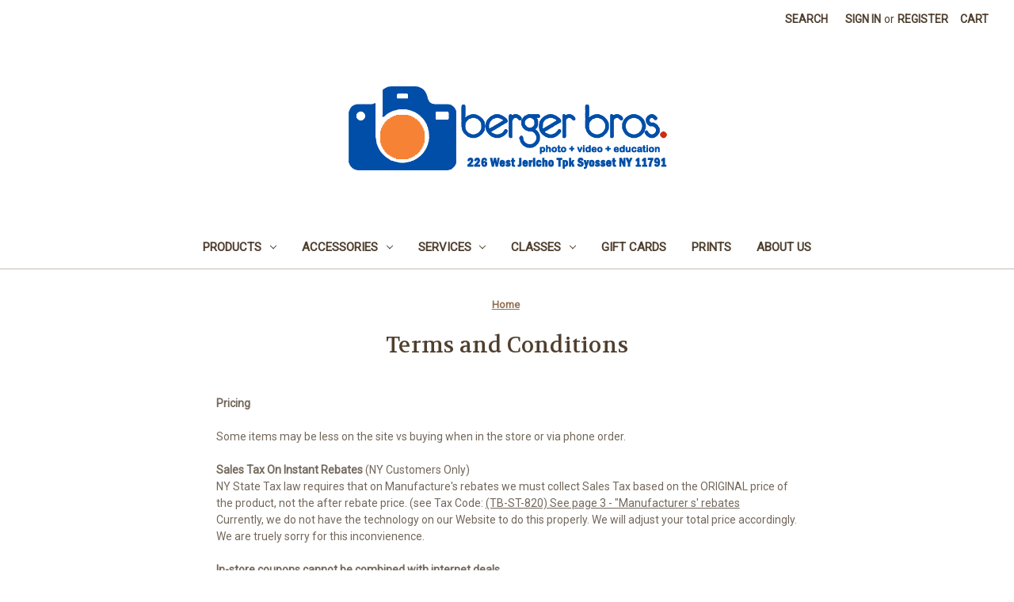

--- FILE ---
content_type: text/html; charset=UTF-8
request_url: https://berger-bros.com/termsconditions
body_size: 15980
content:

<!DOCTYPE html>
<html class="no-js" lang="en">
    <head>
        <title>Terms and Conditions</title>
        <link rel="dns-prefetch preconnect" href="https://cdn11.bigcommerce.com/s-5fnw76w7" crossorigin><link rel="dns-prefetch preconnect" href="https://fonts.googleapis.com/" crossorigin><link rel="dns-prefetch preconnect" href="https://fonts.gstatic.com/" crossorigin>
        <meta name="keywords" content="Digital Cameras,Canon,Nikon,Drones,Lenses,Photo Restoration,LI"><link rel='canonical' href='https://berger-bros.com/termsconditions' /><meta name='platform' content='bigcommerce.stencil' />
        
         

        <link href="https://cdn11.bigcommerce.com/s-5fnw76w7/product_images/default_favicon.ico" rel="shortcut icon">
        <meta name="viewport" content="width=device-width, initial-scale=1">

        <script nonce="">
            document.documentElement.className = document.documentElement.className.replace('no-js', 'js');
        </script>

        <script nonce="">
    function browserSupportsAllFeatures() {
        return window.Promise
            && window.fetch
            && window.URL
            && window.URLSearchParams
            && window.WeakMap
            // object-fit support
            && ('objectFit' in document.documentElement.style);
    }

    function loadScript(src) {
        var js = document.createElement('script');
        js.src = src;
        js.onerror = function () {
            console.error('Failed to load polyfill script ' + src);
        };
        document.head.appendChild(js);
    }

    if (!browserSupportsAllFeatures()) {
        loadScript('https://cdn11.bigcommerce.com/s-5fnw76w7/stencil/0d9ef430-84cc-013e-5480-3e4666af9723/dist/theme-bundle.polyfills.js');
    }
</script>
        <script nonce="">window.consentManagerTranslations = `{"locale":"en","locales":{"consent_manager.data_collection_warning":"en","consent_manager.accept_all_cookies":"en","consent_manager.gdpr_settings":"en","consent_manager.data_collection_preferences":"en","consent_manager.manage_data_collection_preferences":"en","consent_manager.use_data_by_cookies":"en","consent_manager.data_categories_table":"en","consent_manager.allow":"en","consent_manager.accept":"en","consent_manager.deny":"en","consent_manager.dismiss":"en","consent_manager.reject_all":"en","consent_manager.category":"en","consent_manager.purpose":"en","consent_manager.functional_category":"en","consent_manager.functional_purpose":"en","consent_manager.analytics_category":"en","consent_manager.analytics_purpose":"en","consent_manager.targeting_category":"en","consent_manager.advertising_category":"en","consent_manager.advertising_purpose":"en","consent_manager.essential_category":"en","consent_manager.esential_purpose":"en","consent_manager.yes":"en","consent_manager.no":"en","consent_manager.not_available":"en","consent_manager.cancel":"en","consent_manager.save":"en","consent_manager.back_to_preferences":"en","consent_manager.close_without_changes":"en","consent_manager.unsaved_changes":"en","consent_manager.by_using":"en","consent_manager.agree_on_data_collection":"en","consent_manager.change_preferences":"en","consent_manager.cancel_dialog_title":"en","consent_manager.privacy_policy":"en","consent_manager.allow_category_tracking":"en","consent_manager.disallow_category_tracking":"en"},"translations":{"consent_manager.data_collection_warning":"We use cookies (and other similar technologies) to collect data to improve your shopping experience.","consent_manager.accept_all_cookies":"Accept All Cookies","consent_manager.gdpr_settings":"Settings","consent_manager.data_collection_preferences":"Website Data Collection Preferences","consent_manager.manage_data_collection_preferences":"Manage Website Data Collection Preferences","consent_manager.use_data_by_cookies":" uses data collected by cookies and JavaScript libraries to improve your shopping experience.","consent_manager.data_categories_table":"The table below outlines how we use this data by category. To opt out of a category of data collection, select 'No' and save your preferences.","consent_manager.allow":"Allow","consent_manager.accept":"Accept","consent_manager.deny":"Deny","consent_manager.dismiss":"Dismiss","consent_manager.reject_all":"Reject all","consent_manager.category":"Category","consent_manager.purpose":"Purpose","consent_manager.functional_category":"Functional","consent_manager.functional_purpose":"Enables enhanced functionality, such as videos and live chat. If you do not allow these, then some or all of these functions may not work properly.","consent_manager.analytics_category":"Analytics","consent_manager.analytics_purpose":"Provide statistical information on site usage, e.g., web analytics so we can improve this website over time.","consent_manager.targeting_category":"Targeting","consent_manager.advertising_category":"Advertising","consent_manager.advertising_purpose":"Used to create profiles or personalize content to enhance your shopping experience.","consent_manager.essential_category":"Essential","consent_manager.esential_purpose":"Essential for the site and any requested services to work, but do not perform any additional or secondary function.","consent_manager.yes":"Yes","consent_manager.no":"No","consent_manager.not_available":"N/A","consent_manager.cancel":"Cancel","consent_manager.save":"Save","consent_manager.back_to_preferences":"Back to Preferences","consent_manager.close_without_changes":"You have unsaved changes to your data collection preferences. Are you sure you want to close without saving?","consent_manager.unsaved_changes":"You have unsaved changes","consent_manager.by_using":"By using our website, you're agreeing to our","consent_manager.agree_on_data_collection":"By using our website, you're agreeing to the collection of data as described in our ","consent_manager.change_preferences":"You can change your preferences at any time","consent_manager.cancel_dialog_title":"Are you sure you want to cancel?","consent_manager.privacy_policy":"Privacy Policy","consent_manager.allow_category_tracking":"Allow [CATEGORY_NAME] tracking","consent_manager.disallow_category_tracking":"Disallow [CATEGORY_NAME] tracking"}}`;</script>

        <script nonce="">
            window.lazySizesConfig = window.lazySizesConfig || {};
            window.lazySizesConfig.loadMode = 1;
        </script>
        <script nonce="" async src="https://cdn11.bigcommerce.com/s-5fnw76w7/stencil/0d9ef430-84cc-013e-5480-3e4666af9723/dist/theme-bundle.head_async.js"></script>
        
        <link href="https://fonts.googleapis.com/css?family=Volkhov:400%7CMontserrat:500%7CRoboto:400&display=block" rel="stylesheet">
        
        <script nonce="" async src="https://cdn11.bigcommerce.com/s-5fnw76w7/stencil/0d9ef430-84cc-013e-5480-3e4666af9723/dist/theme-bundle.font.js"></script>

        <link data-stencil-stylesheet href="https://cdn11.bigcommerce.com/s-5fnw76w7/stencil/0d9ef430-84cc-013e-5480-3e4666af9723/css/theme-8d0dcf60-c711-013e-7fd6-36015c9efdd8.css" rel="stylesheet">

        <!-- Start Tracking Code for analytics_facebook -->

<script>
!function(f,b,e,v,n,t,s){if(f.fbq)return;n=f.fbq=function(){n.callMethod?n.callMethod.apply(n,arguments):n.queue.push(arguments)};if(!f._fbq)f._fbq=n;n.push=n;n.loaded=!0;n.version='2.0';n.queue=[];t=b.createElement(e);t.async=!0;t.src=v;s=b.getElementsByTagName(e)[0];s.parentNode.insertBefore(t,s)}(window,document,'script','https://connect.facebook.net/en_US/fbevents.js');

fbq('set', 'autoConfig', 'false', '1728346974119199');
fbq('dataProcessingOptions', ['LDU'], 0, 0);
fbq('init', '1728346974119199', {"external_id":"27bb4de9-6320-4811-9114-ea75e98fad3e"});
fbq('set', 'agent', 'bigcommerce', '1728346974119199');

function trackEvents() {
    var pathName = window.location.pathname;

    fbq('track', 'PageView', {}, "");

    // Search events start -- only fire if the shopper lands on the /search.php page
    if (pathName.indexOf('/search.php') === 0 && getUrlParameter('search_query')) {
        fbq('track', 'Search', {
            content_type: 'product_group',
            content_ids: [],
            search_string: getUrlParameter('search_query')
        });
    }
    // Search events end

    // Wishlist events start -- only fire if the shopper attempts to add an item to their wishlist
    if (pathName.indexOf('/wishlist.php') === 0 && getUrlParameter('added_product_id')) {
        fbq('track', 'AddToWishlist', {
            content_type: 'product_group',
            content_ids: []
        });
    }
    // Wishlist events end

    // Lead events start -- only fire if the shopper subscribes to newsletter
    if (pathName.indexOf('/subscribe.php') === 0 && getUrlParameter('result') === 'success') {
        fbq('track', 'Lead', {});
    }
    // Lead events end

    // Registration events start -- only fire if the shopper registers an account
    if (pathName.indexOf('/login.php') === 0 && getUrlParameter('action') === 'account_created') {
        fbq('track', 'CompleteRegistration', {}, "");
    }
    // Registration events end

    

    function getUrlParameter(name) {
        var cleanName = name.replace(/[\[]/, '\[').replace(/[\]]/, '\]');
        var regex = new RegExp('[\?&]' + cleanName + '=([^&#]*)');
        var results = regex.exec(window.location.search);
        return results === null ? '' : decodeURIComponent(results[1].replace(/\+/g, ' '));
    }
}

if (window.addEventListener) {
    window.addEventListener("load", trackEvents, false)
}
</script>
<noscript><img height="1" width="1" style="display:none" alt="null" src="https://www.facebook.com/tr?id=1728346974119199&ev=PageView&noscript=1&a=plbigcommerce1.2&eid="/></noscript>

<!-- End Tracking Code for analytics_facebook -->

<!-- Start Tracking Code for analytics_googleanalytics -->

<!-- Global site tag (gtag.js) - Google Analytics -->
<script async src="https://www.googletagmanager.com/gtag/js?id=G-GM6PGX15GK"></script>
<script>
  window.dataLayer = window.dataLayer || [];
  function gtag(){dataLayer.push(arguments);}
  gtag('js', new Date());

  gtag('config', 'G-GM6PGX15GK');
</script>

<!-- End Tracking Code for analytics_googleanalytics -->


<script type="text/javascript">
var BCData = {};
</script>

<script nonce="">
(function () {
    var xmlHttp = new XMLHttpRequest();

    xmlHttp.open('POST', 'https://bes.gcp.data.bigcommerce.com/nobot');
    xmlHttp.setRequestHeader('Content-Type', 'application/json');
    xmlHttp.send('{"store_id":"732220","timezone_offset":"-5.0","timestamp":"2026-01-21T20:17:46.84009500Z","visit_id":"3f5c45e5-0708-499d-b76c-64c836d564d7","channel_id":1}');
})();
</script>

    </head>
    <body>
        <svg data-src="https://cdn11.bigcommerce.com/s-5fnw76w7/stencil/0d9ef430-84cc-013e-5480-3e4666af9723/img/icon-sprite.svg" class="icons-svg-sprite"></svg>

        <a href="#main-content" class="skip-to-main-link">Skip to main content</a>
<header class="header" role="banner">
    <a href="#" class="mobileMenu-toggle" data-mobile-menu-toggle="menu">
        <span class="mobileMenu-toggleIcon">Toggle menu</span>
    </a>
    <nav class="navUser">
        

    <ul class="navUser-section navUser-section--alt">
        <li class="navUser-item">
            <a class="navUser-action navUser-item--compare"
               href="/compare"
               data-compare-nav
               aria-label="Compare"
            >
                Compare <span class="countPill countPill--positive countPill--alt"></span>
            </a>
        </li>
        <li class="navUser-item">
            <button class="navUser-action navUser-action--quickSearch"
               type="button"
               id="quick-search-expand"
               data-search="quickSearch"
               aria-controls="quickSearch"
               aria-label="Search"
            >
                Search
            </button>
        </li>
        <li class="navUser-item navUser-item--account">
                <a class="navUser-action"
                   href="/login.php"
                   aria-label="Sign in"
                >
                    Sign in
                </a>
                    <span class="navUser-or">or</span>
                    <a class="navUser-action"
                       href="/login.php?action&#x3D;create_account"
                       aria-label="Register"
                    >
                        Register
                    </a>
        </li>
        <li class="navUser-item navUser-item--cart">
            <a class="navUser-action"
               data-cart-preview
               data-dropdown="cart-preview-dropdown"
               data-options="align:right"
               href="/cart.php"
               aria-label="Cart with 0 items"
            >
                <span class="navUser-item-cartLabel">Cart</span>
                <span class="countPill cart-quantity"></span>
            </a>

            <div class="dropdown-menu" id="cart-preview-dropdown" data-dropdown-content aria-hidden="true"></div>
        </li>
    </ul>
    <div class="dropdown dropdown--quickSearch" id="quickSearch" aria-hidden="true" data-prevent-quick-search-close>
        <div class="container">
    <form class="form" data-url="/search.php" data-quick-search-form>
        <fieldset class="form-fieldset">
            <div class="form-field">
                <label class="is-srOnly" for="nav-quick-search">Search</label>
                <input class="form-input"
                       data-search-quick
                       name="nav-quick-search"
                       id="nav-quick-search"
                       data-error-message="Search field cannot be empty."
                       placeholder="Search the store"
                       autocomplete="off"
                >
            </div>
        </fieldset>
    </form>
    <section class="quickSearchResults" data-bind="html: results"></section>
    <p role="status"
       aria-live="polite"
       class="aria-description--hidden"
       data-search-aria-message-predefined-text="product results for"
    ></p>
</div>
    </div>
</nav>

        <div class="header-logo header-logo--center">
            <a href="https://berger-bros.com/" class="header-logo__link" data-header-logo-link>
        <img class="header-logo-image-unknown-size"
             src="https://cdn11.bigcommerce.com/s-5fnw76w7/images/stencil/original/bergerbroslogo24_1717093218__53437.original.png"
             alt="Berger Brothers"
             title="Berger Brothers">
</a>
        </div>
    <div class="navPages-container" id="menu" data-menu>
        <nav class="navPages">
    <div class="navPages-quickSearch">
        <div class="container">
    <form class="form" data-url="/search.php" data-quick-search-form>
        <fieldset class="form-fieldset">
            <div class="form-field">
                <label class="is-srOnly" for="nav-menu-quick-search">Search</label>
                <input class="form-input"
                       data-search-quick
                       name="nav-menu-quick-search"
                       id="nav-menu-quick-search"
                       data-error-message="Search field cannot be empty."
                       placeholder="Search the store"
                       autocomplete="off"
                >
            </div>
        </fieldset>
    </form>
    <section class="quickSearchResults" data-bind="html: results"></section>
    <p role="status"
       aria-live="polite"
       class="aria-description--hidden"
       data-search-aria-message-predefined-text="product results for"
    ></p>
</div>
    </div>
    <ul class="navPages-list">
            <li class="navPages-item">
                <a class="navPages-action has-subMenu"
   href="https://berger-bros.com/products"
   data-collapsible="navPages-143"
>
    Products
    <i class="icon navPages-action-moreIcon" aria-hidden="true">
        <svg><use href="#icon-chevron-down" /></svg>
    </i>
</a>
<div class="navPage-subMenu" id="navPages-143" aria-hidden="true" tabindex="-1">
    <ul class="navPage-subMenu-list">
        <li class="navPage-subMenu-item">
            <a class="navPage-subMenu-action navPages-action"
               href="https://berger-bros.com/products"
               aria-label="All Products"
            >
                All Products
            </a>
        </li>
            <li class="navPage-subMenu-item">
                    <a class="navPage-subMenu-action navPages-action"
                       href="https://berger-bros.com/products/home-security"
                       aria-label="Home Security"
                    >
                        Home Security
                    </a>
            </li>
            <li class="navPage-subMenu-item">
                    <a class="navPage-subMenu-action navPages-action"
                       href="https://berger-bros.com/products/medium-format-cameras-and-lenses"
                       aria-label="Medium Format Cameras and Lenses"
                    >
                        Medium Format Cameras and Lenses
                    </a>
            </li>
            <li class="navPage-subMenu-item">
                    <a class="navPage-subMenu-action navPages-action"
                       href="https://berger-bros.com/products/projectors"
                       aria-label="Projectors"
                    >
                        Projectors
                    </a>
            </li>
            <li class="navPage-subMenu-item">
                    <a class="navPage-subMenu-action navPages-action"
                       href="https://berger-bros.com/products/trail-cameras"
                       aria-label="Trail Cameras"
                    >
                        Trail Cameras
                    </a>
            </li>
            <li class="navPage-subMenu-item">
                    <a class="navPage-subMenu-action navPages-action has-subMenu"
                       href="https://berger-bros.com/products/dslr-cameras"
                       aria-label="DSLR Cameras"
                    >
                        DSLR Cameras
                        <span class="collapsible-icon-wrapper"
                            data-collapsible="navPages-64"
                            data-collapsible-disabled-breakpoint="medium"
                            data-collapsible-disabled-state="open"
                            data-collapsible-enabled-state="closed"
                        >
                            <i class="icon navPages-action-moreIcon" aria-hidden="true">
                                <svg><use href="#icon-chevron-down" /></svg>
                            </i>
                        </span>
                    </a>
                    <ul class="navPage-childList" id="navPages-64">
                        <li class="navPage-childList-item">
                            <a class="navPage-childList-action navPages-action"
                               href="https://berger-bros.com/products/dslr-cameras/cameras"
                               aria-label="Cameras"
                            >
                                Cameras
                            </a>
                        </li>
                        <li class="navPage-childList-item">
                            <a class="navPage-childList-action navPages-action"
                               href="https://berger-bros.com/products/dslr-cameras/lens-filters"
                               aria-label="Lens Filters"
                            >
                                Lens Filters
                            </a>
                        </li>
                        <li class="navPage-childList-item">
                            <a class="navPage-childList-action navPages-action"
                               href="https://berger-bros.com/products/dslr-cameras/accessories"
                               aria-label="Accessories"
                            >
                                Accessories
                            </a>
                        </li>
                        <li class="navPage-childList-item">
                            <a class="navPage-childList-action navPages-action"
                               href="https://berger-bros.com/products/dslr-cameras/lenses"
                               aria-label="Lenses"
                            >
                                Lenses
                            </a>
                        </li>
                    </ul>
            </li>
            <li class="navPage-subMenu-item">
                    <a class="navPage-subMenu-action navPages-action has-subMenu"
                       href="https://berger-bros.com/products/point-and-shoot-cameras"
                       aria-label="Point and Shoot Cameras"
                    >
                        Point and Shoot Cameras
                        <span class="collapsible-icon-wrapper"
                            data-collapsible="navPages-54"
                            data-collapsible-disabled-breakpoint="medium"
                            data-collapsible-disabled-state="open"
                            data-collapsible-enabled-state="closed"
                        >
                            <i class="icon navPages-action-moreIcon" aria-hidden="true">
                                <svg><use href="#icon-chevron-down" /></svg>
                            </i>
                        </span>
                    </a>
                    <ul class="navPage-childList" id="navPages-54">
                        <li class="navPage-childList-item">
                            <a class="navPage-childList-action navPages-action"
                               href="https://berger-bros.com/products/point-and-shoot-cameras/canon"
                               aria-label="Canon"
                            >
                                Canon
                            </a>
                        </li>
                        <li class="navPage-childList-item">
                            <a class="navPage-childList-action navPages-action"
                               href="https://berger-bros.com/products/point-and-shoot-cameras/minolta"
                               aria-label="Minolta"
                            >
                                Minolta
                            </a>
                        </li>
                        <li class="navPage-childList-item">
                            <a class="navPage-childList-action navPages-action"
                               href="https://berger-bros.com/products/point-and-shoot-cameras/leica"
                               aria-label="Leica"
                            >
                                Leica
                            </a>
                        </li>
                        <li class="navPage-childList-item">
                            <a class="navPage-childList-action navPages-action"
                               href="https://berger-bros.com/products/point-and-shoot-cameras/fujifilm"
                               aria-label="Fujifilm"
                            >
                                Fujifilm
                            </a>
                        </li>
                        <li class="navPage-childList-item">
                            <a class="navPage-childList-action navPages-action"
                               href="https://berger-bros.com/products/point-and-shoot-cameras/nikon"
                               aria-label="Nikon"
                            >
                                Nikon
                            </a>
                        </li>
                        <li class="navPage-childList-item">
                            <a class="navPage-childList-action navPages-action"
                               href="https://berger-bros.com/products/point-and-shoot-cameras/olympus"
                               aria-label="Olympus"
                            >
                                Olympus
                            </a>
                        </li>
                        <li class="navPage-childList-item">
                            <a class="navPage-childList-action navPages-action"
                               href="https://berger-bros.com/products/point-and-shoot-cameras/panasonic"
                               aria-label="Panasonic"
                            >
                                Panasonic
                            </a>
                        </li>
                        <li class="navPage-childList-item">
                            <a class="navPage-childList-action navPages-action"
                               href="https://berger-bros.com/products/point-and-shoot-cameras/pentax"
                               aria-label="Pentax"
                            >
                                Pentax
                            </a>
                        </li>
                        <li class="navPage-childList-item">
                            <a class="navPage-childList-action navPages-action"
                               href="https://berger-bros.com/products/point-and-shoot-cameras/ricoh"
                               aria-label="Ricoh"
                            >
                                Ricoh
                            </a>
                        </li>
                        <li class="navPage-childList-item">
                            <a class="navPage-childList-action navPages-action"
                               href="https://berger-bros.com/products/point-and-shoot-cameras/sony"
                               aria-label="SONY"
                            >
                                SONY
                            </a>
                        </li>
                        <li class="navPage-childList-item">
                            <a class="navPage-childList-action navPages-action"
                               href="https://berger-bros.com/products/point-and-shoot-cameras/accessories"
                               aria-label="Accessories"
                            >
                                Accessories
                            </a>
                        </li>
                    </ul>
            </li>
            <li class="navPage-subMenu-item">
                    <a class="navPage-subMenu-action navPages-action has-subMenu"
                       href="https://berger-bros.com/products/mirrorless-cameras"
                       aria-label="Mirrorless Cameras"
                    >
                        Mirrorless Cameras
                        <span class="collapsible-icon-wrapper"
                            data-collapsible="navPages-72"
                            data-collapsible-disabled-breakpoint="medium"
                            data-collapsible-disabled-state="open"
                            data-collapsible-enabled-state="closed"
                        >
                            <i class="icon navPages-action-moreIcon" aria-hidden="true">
                                <svg><use href="#icon-chevron-down" /></svg>
                            </i>
                        </span>
                    </a>
                    <ul class="navPage-childList" id="navPages-72">
                        <li class="navPage-childList-item">
                            <a class="navPage-childList-action navPages-action"
                               href="https://berger-bros.com/products/mirrorless-cameras/cameras"
                               aria-label="Cameras"
                            >
                                Cameras
                            </a>
                        </li>
                        <li class="navPage-childList-item">
                            <a class="navPage-childList-action navPages-action"
                               href="https://berger-bros.com/products/mirrorless-cameras/lenses"
                               aria-label="Lenses"
                            >
                                Lenses
                            </a>
                        </li>
                        <li class="navPage-childList-item">
                            <a class="navPage-childList-action navPages-action"
                               href="https://berger-bros.com/products/mirrorless-cameras/accessories"
                               aria-label="Accessories"
                            >
                                Accessories
                            </a>
                        </li>
                    </ul>
            </li>
            <li class="navPage-subMenu-item">
                    <a class="navPage-subMenu-action navPages-action has-subMenu"
                       href="https://berger-bros.com/products/range-finder-cameras"
                       aria-label="Range Finder Cameras"
                    >
                        Range Finder Cameras
                        <span class="collapsible-icon-wrapper"
                            data-collapsible="navPages-206"
                            data-collapsible-disabled-breakpoint="medium"
                            data-collapsible-disabled-state="open"
                            data-collapsible-enabled-state="closed"
                        >
                            <i class="icon navPages-action-moreIcon" aria-hidden="true">
                                <svg><use href="#icon-chevron-down" /></svg>
                            </i>
                        </span>
                    </a>
                    <ul class="navPage-childList" id="navPages-206">
                        <li class="navPage-childList-item">
                            <a class="navPage-childList-action navPages-action"
                               href="https://berger-bros.com/products/range-finder-cameras/leica"
                               aria-label="Leica"
                            >
                                Leica
                            </a>
                        </li>
                        <li class="navPage-childList-item">
                            <a class="navPage-childList-action navPages-action"
                               href="https://berger-bros.com/products/range-finder-cameras/nikon"
                               aria-label="Nikon"
                            >
                                Nikon
                            </a>
                        </li>
                        <li class="navPage-childList-item">
                            <a class="navPage-childList-action navPages-action"
                               href="https://berger-bros.com/products/range-finder-cameras/lenses"
                               aria-label="Lenses"
                            >
                                Lenses
                            </a>
                        </li>
                        <li class="navPage-childList-item">
                            <a class="navPage-childList-action navPages-action"
                               href="https://berger-bros.com/products/range-finder-cameras/accessories"
                               aria-label="Accessories"
                            >
                                Accessories
                            </a>
                        </li>
                    </ul>
            </li>
            <li class="navPage-subMenu-item">
                    <a class="navPage-subMenu-action navPages-action has-subMenu"
                       href="https://berger-bros.com/products/optics"
                       aria-label="Telescopes, Binoculars, And Optics"
                    >
                        Telescopes, Binoculars, And Optics
                        <span class="collapsible-icon-wrapper"
                            data-collapsible="navPages-208"
                            data-collapsible-disabled-breakpoint="medium"
                            data-collapsible-disabled-state="open"
                            data-collapsible-enabled-state="closed"
                        >
                            <i class="icon navPages-action-moreIcon" aria-hidden="true">
                                <svg><use href="#icon-chevron-down" /></svg>
                            </i>
                        </span>
                    </a>
                    <ul class="navPage-childList" id="navPages-208">
                        <li class="navPage-childList-item">
                            <a class="navPage-childList-action navPages-action"
                               href="https://berger-bros.com/products/optics/optics-binoculars"
                               aria-label="Binoculars"
                            >
                                Binoculars
                            </a>
                        </li>
                        <li class="navPage-childList-item">
                            <a class="navPage-childList-action navPages-action"
                               href="https://berger-bros.com/products/telescopes-binoculars-and-optics/riflescopes"
                               aria-label="Riflescopes"
                            >
                                Riflescopes
                            </a>
                        </li>
                        <li class="navPage-childList-item">
                            <a class="navPage-childList-action navPages-action"
                               href="https://berger-bros.com/products/telescopes-binoculars-and-optics/skywatcher"
                               aria-label="SkyWatcher"
                            >
                                SkyWatcher
                            </a>
                        </li>
                        <li class="navPage-childList-item">
                            <a class="navPage-childList-action navPages-action"
                               href="https://berger-bros.com/products/optics/zeiss"
                               aria-label="Zeiss"
                            >
                                Zeiss
                            </a>
                        </li>
                        <li class="navPage-childList-item">
                            <a class="navPage-childList-action navPages-action"
                               href="https://berger-bros.com/products/optics/fieldscopes"
                               aria-label="Fieldscopes"
                            >
                                Fieldscopes
                            </a>
                        </li>
                        <li class="navPage-childList-item">
                            <a class="navPage-childList-action navPages-action"
                               href="https://berger-bros.com/products/microscopes"
                               aria-label="Microscopes"
                            >
                                Microscopes
                            </a>
                        </li>
                        <li class="navPage-childList-item">
                            <a class="navPage-childList-action navPages-action"
                               href="https://berger-bros.com/products/optics/telescopes"
                               aria-label="Telescopes"
                            >
                                Telescopes
                            </a>
                        </li>
                        <li class="navPage-childList-item">
                            <a class="navPage-childList-action navPages-action"
                               href="https://berger-bros.com/products/optics/accessories"
                               aria-label="Accessories"
                            >
                                Accessories
                            </a>
                        </li>
                    </ul>
            </li>
            <li class="navPage-subMenu-item">
                    <a class="navPage-subMenu-action navPages-action has-subMenu"
                       href="https://berger-bros.com/products/video"
                       aria-label="Video"
                    >
                        Video
                        <span class="collapsible-icon-wrapper"
                            data-collapsible="navPages-217"
                            data-collapsible-disabled-breakpoint="medium"
                            data-collapsible-disabled-state="open"
                            data-collapsible-enabled-state="closed"
                        >
                            <i class="icon navPages-action-moreIcon" aria-hidden="true">
                                <svg><use href="#icon-chevron-down" /></svg>
                            </i>
                        </span>
                    </a>
                    <ul class="navPage-childList" id="navPages-217">
                        <li class="navPage-childList-item">
                            <a class="navPage-childList-action navPages-action"
                               href="https://berger-bros.com/products/video/aida-imaging"
                               aria-label="AIDA Imaging"
                            >
                                AIDA Imaging
                            </a>
                        </li>
                        <li class="navPage-childList-item">
                            <a class="navPage-childList-action navPages-action"
                               href="https://berger-bros.com/products/video/atomos"
                               aria-label="Atomos"
                            >
                                Atomos
                            </a>
                        </li>
                        <li class="navPage-childList-item">
                            <a class="navPage-childList-action navPages-action"
                               href="https://berger-bros.com/products/video/canon"
                               aria-label="Canon"
                            >
                                Canon
                            </a>
                        </li>
                        <li class="navPage-childList-item">
                            <a class="navPage-childList-action navPages-action"
                               href="https://berger-bros.com/products/video/consumer"
                               aria-label="Consumer"
                            >
                                Consumer
                            </a>
                        </li>
                        <li class="navPage-childList-item">
                            <a class="navPage-childList-action navPages-action"
                               href="https://berger-bros.com/products/video/datavideo"
                               aria-label="Datavideo"
                            >
                                Datavideo
                            </a>
                        </li>
                        <li class="navPage-childList-item">
                            <a class="navPage-childList-action navPages-action"
                               href="https://berger-bros.com/products/video/professional"
                               aria-label="Professional"
                            >
                                Professional
                            </a>
                        </li>
                        <li class="navPage-childList-item">
                            <a class="navPage-childList-action navPages-action"
                               href="https://berger-bros.com/products/video/tokina"
                               aria-label="Tokina"
                            >
                                Tokina
                            </a>
                        </li>
                        <li class="navPage-childList-item">
                            <a class="navPage-childList-action navPages-action"
                               href="https://berger-bros.com/products/video/professional/blackmagic"
                               aria-label="Blackmagic"
                            >
                                Blackmagic
                            </a>
                        </li>
                        <li class="navPage-childList-item">
                            <a class="navPage-childList-action navPages-action"
                               href="https://berger-bros.com/products/video/accessories"
                               aria-label="Accessories"
                            >
                                Accessories
                            </a>
                        </li>
                    </ul>
            </li>
            <li class="navPage-subMenu-item">
                    <a class="navPage-subMenu-action navPages-action has-subMenu"
                       href="https://berger-bros.com/products/home-office"
                       aria-label="Home Office"
                    >
                        Home Office
                        <span class="collapsible-icon-wrapper"
                            data-collapsible="navPages-612"
                            data-collapsible-disabled-breakpoint="medium"
                            data-collapsible-disabled-state="open"
                            data-collapsible-enabled-state="closed"
                        >
                            <i class="icon navPages-action-moreIcon" aria-hidden="true">
                                <svg><use href="#icon-chevron-down" /></svg>
                            </i>
                        </span>
                    </a>
                    <ul class="navPage-childList" id="navPages-612">
                        <li class="navPage-childList-item">
                            <a class="navPage-childList-action navPages-action"
                               href="https://berger-bros.com/products/home-office/lcd-projectors"
                               aria-label="LCD Projectors"
                            >
                                LCD Projectors
                            </a>
                        </li>
                        <li class="navPage-childList-item">
                            <a class="navPage-childList-action navPages-action"
                               href="https://berger-bros.com/products/home-office/printers"
                               aria-label="Printers "
                            >
                                Printers 
                            </a>
                        </li>
                        <li class="navPage-childList-item">
                            <a class="navPage-childList-action navPages-action"
                               href="https://berger-bros.com/products/home-office/projector-accessories"
                               aria-label="Projector Accessories"
                            >
                                Projector Accessories
                            </a>
                        </li>
                        <li class="navPage-childList-item">
                            <a class="navPage-childList-action navPages-action"
                               href="https://berger-bros.com/products/home-office/projector-lenses"
                               aria-label="Projector Lenses"
                            >
                                Projector Lenses
                            </a>
                        </li>
                        <li class="navPage-childList-item">
                            <a class="navPage-childList-action navPages-action"
                               href="https://berger-bros.com/products/home-office/projectors"
                               aria-label="Projectors"
                            >
                                Projectors
                            </a>
                        </li>
                    </ul>
            </li>
            <li class="navPage-subMenu-item">
                    <a class="navPage-subMenu-action navPages-action"
                       href="https://berger-bros.com/products/dash-cams"
                       aria-label="Dash Cams"
                    >
                        Dash Cams
                    </a>
            </li>
            <li class="navPage-subMenu-item">
                    <a class="navPage-subMenu-action navPages-action has-subMenu"
                       href="https://berger-bros.com/products/drones"
                       aria-label="Drones"
                    >
                        Drones
                        <span class="collapsible-icon-wrapper"
                            data-collapsible="navPages-521"
                            data-collapsible-disabled-breakpoint="medium"
                            data-collapsible-disabled-state="open"
                            data-collapsible-enabled-state="closed"
                        >
                            <i class="icon navPages-action-moreIcon" aria-hidden="true">
                                <svg><use href="#icon-chevron-down" /></svg>
                            </i>
                        </span>
                    </a>
                    <ul class="navPage-childList" id="navPages-521">
                        <li class="navPage-childList-item">
                            <a class="navPage-childList-action navPages-action"
                               href="https://berger-bros.com/products/drones/3d-robotics-iris"
                               aria-label="3D Robotics IRIS"
                            >
                                3D Robotics IRIS
                            </a>
                        </li>
                        <li class="navPage-childList-item">
                            <a class="navPage-childList-action navPages-action"
                               href="https://berger-bros.com/products/drones/autel"
                               aria-label="Autel"
                            >
                                Autel
                            </a>
                        </li>
                        <li class="navPage-childList-item">
                            <a class="navPage-childList-action navPages-action"
                               href="https://berger-bros.com/products/video/drones/dji"
                               aria-label="DJI"
                            >
                                DJI
                            </a>
                        </li>
                        <li class="navPage-childList-item">
                            <a class="navPage-childList-action navPages-action"
                               href="https://berger-bros.com/products/drones/drone-accessories"
                               aria-label="Drone Accessories"
                            >
                                Drone Accessories
                            </a>
                        </li>
                        <li class="navPage-childList-item">
                            <a class="navPage-childList-action navPages-action"
                               href="https://berger-bros.com/products/drones/freefly"
                               aria-label="Freefly"
                            >
                                Freefly
                            </a>
                        </li>
                        <li class="navPage-childList-item">
                            <a class="navPage-childList-action navPages-action"
                               href="https://berger-bros.com/products/drones/gopro"
                               aria-label="GoPro"
                            >
                                GoPro
                            </a>
                        </li>
                        <li class="navPage-childList-item">
                            <a class="navPage-childList-action navPages-action"
                               href="https://berger-bros.com/products/drones/parrot"
                               aria-label="Parrot"
                            >
                                Parrot
                            </a>
                        </li>
                    </ul>
            </li>
            <li class="navPage-subMenu-item">
                    <a class="navPage-subMenu-action navPages-action has-subMenu"
                       href="https://berger-bros.com/products/instant-camera"
                       aria-label="Instant Camera"
                    >
                        Instant Camera
                        <span class="collapsible-icon-wrapper"
                            data-collapsible="navPages-707"
                            data-collapsible-disabled-breakpoint="medium"
                            data-collapsible-disabled-state="open"
                            data-collapsible-enabled-state="closed"
                        >
                            <i class="icon navPages-action-moreIcon" aria-hidden="true">
                                <svg><use href="#icon-chevron-down" /></svg>
                            </i>
                        </span>
                    </a>
                    <ul class="navPage-childList" id="navPages-707">
                        <li class="navPage-childList-item">
                            <a class="navPage-childList-action navPages-action"
                               href="https://berger-bros.com/products/instant-camera/fuji"
                               aria-label="Fuji"
                            >
                                Fuji
                            </a>
                        </li>
                        <li class="navPage-childList-item">
                            <a class="navPage-childList-action navPages-action"
                               href="https://berger-bros.com/products/instant-camera/kodak"
                               aria-label="Kodak"
                            >
                                Kodak
                            </a>
                        </li>
                        <li class="navPage-childList-item">
                            <a class="navPage-childList-action navPages-action"
                               href="https://berger-bros.com/products/instant-camera/lomography"
                               aria-label="Lomography"
                            >
                                Lomography
                            </a>
                        </li>
                        <li class="navPage-childList-item">
                            <a class="navPage-childList-action navPages-action"
                               href="https://berger-bros.com/products/instant-camera/polaroid"
                               aria-label="Polaroid"
                            >
                                Polaroid
                            </a>
                        </li>
                    </ul>
            </li>
            <li class="navPage-subMenu-item">
                    <a class="navPage-subMenu-action navPages-action"
                       href="https://berger-bros.com/products/underwater"
                       aria-label="Underwater"
                    >
                        Underwater
                    </a>
            </li>
            <li class="navPage-subMenu-item">
                    <a class="navPage-subMenu-action navPages-action"
                       href="https://berger-bros.com/products/books"
                       aria-label="Books"
                    >
                        Books
                    </a>
            </li>
    </ul>
</div>
            </li>
            <li class="navPages-item">
                <a class="navPages-action has-subMenu"
   href="https://berger-bros.com/products/all-accessories"
   data-collapsible="navPages-136"
>
    Accessories
    <i class="icon navPages-action-moreIcon" aria-hidden="true">
        <svg><use href="#icon-chevron-down" /></svg>
    </i>
</a>
<div class="navPage-subMenu" id="navPages-136" aria-hidden="true" tabindex="-1">
    <ul class="navPage-subMenu-list">
        <li class="navPage-subMenu-item">
            <a class="navPage-subMenu-action navPages-action"
               href="https://berger-bros.com/products/all-accessories"
               aria-label="All Accessories"
            >
                All Accessories
            </a>
        </li>
            <li class="navPage-subMenu-item">
                    <a class="navPage-subMenu-action navPages-action"
                       href="https://berger-bros.com/accessories/lens-covers"
                       aria-label="Lens Covers"
                    >
                        Lens Covers
                    </a>
            </li>
            <li class="navPage-subMenu-item">
                    <a class="navPage-subMenu-action navPages-action"
                       href="https://berger-bros.com/accessories/backgrounds"
                       aria-label="Backgrounds"
                    >
                        Backgrounds
                    </a>
            </li>
            <li class="navPage-subMenu-item">
                    <a class="navPage-subMenu-action navPages-action has-subMenu"
                       href="https://berger-bros.com/accessories/audio-systems"
                       aria-label="Audio Systems"
                    >
                        Audio Systems
                        <span class="collapsible-icon-wrapper"
                            data-collapsible="navPages-678"
                            data-collapsible-disabled-breakpoint="medium"
                            data-collapsible-disabled-state="open"
                            data-collapsible-enabled-state="closed"
                        >
                            <i class="icon navPages-action-moreIcon" aria-hidden="true">
                                <svg><use href="#icon-chevron-down" /></svg>
                            </i>
                        </span>
                    </a>
                    <ul class="navPage-childList" id="navPages-678">
                        <li class="navPage-childList-item">
                            <a class="navPage-childList-action navPages-action"
                               href="https://berger-bros.com/accessories/audio-systems/he"
                               aria-label="Headphones"
                            >
                                Headphones
                            </a>
                        </li>
                    </ul>
            </li>
            <li class="navPage-subMenu-item">
                    <a class="navPage-subMenu-action navPages-action has-subMenu"
                       href="https://berger-bros.com/accessories/battery-chargers"
                       aria-label="Battery Chargers"
                    >
                        Battery Chargers
                        <span class="collapsible-icon-wrapper"
                            data-collapsible="navPages-650"
                            data-collapsible-disabled-breakpoint="medium"
                            data-collapsible-disabled-state="open"
                            data-collapsible-enabled-state="closed"
                        >
                            <i class="icon navPages-action-moreIcon" aria-hidden="true">
                                <svg><use href="#icon-chevron-down" /></svg>
                            </i>
                        </span>
                    </a>
                    <ul class="navPage-childList" id="navPages-650">
                        <li class="navPage-childList-item">
                            <a class="navPage-childList-action navPages-action"
                               href="https://berger-bros.com/products/all-accessories/battery-charges/promaster"
                               aria-label="ProMaster"
                            >
                                ProMaster
                            </a>
                        </li>
                        <li class="navPage-childList-item">
                            <a class="navPage-childList-action navPages-action"
                               href="https://berger-bros.com/accessories/battery-chargers/sony"
                               aria-label="Sony"
                            >
                                Sony
                            </a>
                        </li>
                    </ul>
            </li>
            <li class="navPage-subMenu-item">
                    <a class="navPage-subMenu-action navPages-action"
                       href="https://berger-bros.com/accessories/battery-packs"
                       aria-label="Battery Packs"
                    >
                        Battery Packs
                    </a>
            </li>
            <li class="navPage-subMenu-item">
                    <a class="navPage-subMenu-action navPages-action"
                       href="https://berger-bros.com/accessories/cleaning-care-kits"
                       aria-label="Cleaning Care Kits"
                    >
                        Cleaning Care Kits
                    </a>
            </li>
            <li class="navPage-subMenu-item">
                    <a class="navPage-subMenu-action navPages-action has-subMenu"
                       href="https://berger-bros.com/accessories/grips"
                       aria-label="Grips"
                    >
                        Grips
                        <span class="collapsible-icon-wrapper"
                            data-collapsible="navPages-696"
                            data-collapsible-disabled-breakpoint="medium"
                            data-collapsible-disabled-state="open"
                            data-collapsible-enabled-state="closed"
                        >
                            <i class="icon navPages-action-moreIcon" aria-hidden="true">
                                <svg><use href="#icon-chevron-down" /></svg>
                            </i>
                        </span>
                    </a>
                    <ul class="navPage-childList" id="navPages-696">
                        <li class="navPage-childList-item">
                            <a class="navPage-childList-action navPages-action"
                               href="https://berger-bros.com/accessories/grips/canon"
                               aria-label="Canon"
                            >
                                Canon
                            </a>
                        </li>
                        <li class="navPage-childList-item">
                            <a class="navPage-childList-action navPages-action"
                               href="https://berger-bros.com/accessories/grips/nikon"
                               aria-label="Nikon"
                            >
                                Nikon
                            </a>
                        </li>
                        <li class="navPage-childList-item">
                            <a class="navPage-childList-action navPages-action"
                               href="https://berger-bros.com/accessories/grips/promaster"
                               aria-label="Promaster"
                            >
                                Promaster
                            </a>
                        </li>
                        <li class="navPage-childList-item">
                            <a class="navPage-childList-action navPages-action"
                               href="https://berger-bros.com/accessories/grips/sony"
                               aria-label="Sony"
                            >
                                Sony
                            </a>
                        </li>
                    </ul>
            </li>
            <li class="navPage-subMenu-item">
                    <a class="navPage-subMenu-action navPages-action"
                       href="https://berger-bros.com/accessories/monitors"
                       aria-label="Monitors"
                    >
                        Monitors
                    </a>
            </li>
            <li class="navPage-subMenu-item">
                    <a class="navPage-subMenu-action navPages-action"
                       href="https://berger-bros.com/accessories/photo-software-controllers-1"
                       aria-label="Photo Software Controllers"
                    >
                        Photo Software Controllers
                    </a>
            </li>
            <li class="navPage-subMenu-item">
                    <a class="navPage-subMenu-action navPages-action"
                       href="https://berger-bros.com/accessories/screen-sheilds"
                       aria-label="Screen Protectors"
                    >
                        Screen Protectors
                    </a>
            </li>
            <li class="navPage-subMenu-item">
                    <a class="navPage-subMenu-action navPages-action"
                       href="https://berger-bros.com/accessories/shutter-remotes"
                       aria-label="Shutter Remotes"
                    >
                        Shutter Remotes
                    </a>
            </li>
            <li class="navPage-subMenu-item">
                    <a class="navPage-subMenu-action navPages-action has-subMenu"
                       href="https://berger-bros.com/accessories/tripods-and-stabilizer"
                       aria-label="Tripods, Gimbals and Stabilizers "
                    >
                        Tripods, Gimbals and Stabilizers 
                        <span class="collapsible-icon-wrapper"
                            data-collapsible="navPages-270"
                            data-collapsible-disabled-breakpoint="medium"
                            data-collapsible-disabled-state="open"
                            data-collapsible-enabled-state="closed"
                        >
                            <i class="icon navPages-action-moreIcon" aria-hidden="true">
                                <svg><use href="#icon-chevron-down" /></svg>
                            </i>
                        </span>
                    </a>
                    <ul class="navPage-childList" id="navPages-270">
                        <li class="navPage-childList-item">
                            <a class="navPage-childList-action navPages-action"
                               href="https://berger-bros.com/accessories/tripods-gimbals-and-stabilizers/benro"
                               aria-label="Benro"
                            >
                                Benro
                            </a>
                        </li>
                        <li class="navPage-childList-item">
                            <a class="navPage-childList-action navPages-action"
                               href="https://berger-bros.com/accessories/tripods/dji"
                               aria-label="DJI"
                            >
                                DJI
                            </a>
                        </li>
                        <li class="navPage-childList-item">
                            <a class="navPage-childList-action navPages-action"
                               href="https://berger-bros.com/accessories/tripods/giottos"
                               aria-label="Giottos"
                            >
                                Giottos
                            </a>
                        </li>
                        <li class="navPage-childList-item">
                            <a class="navPage-childList-action navPages-action"
                               href="https://berger-bros.com/accessories/tripods/gitzo"
                               aria-label="Gitzo"
                            >
                                Gitzo
                            </a>
                        </li>
                        <li class="navPage-childList-item">
                            <a class="navPage-childList-action navPages-action"
                               href="https://berger-bros.com/accessories/tripods-gimbals-and-stabilizers/ozen"
                               aria-label="OZEN"
                            >
                                OZEN
                            </a>
                        </li>
                        <li class="navPage-childList-item">
                            <a class="navPage-childList-action navPages-action"
                               href="https://berger-bros.com/accessories/tripods/tamrac"
                               aria-label="Tamrac"
                            >
                                Tamrac
                            </a>
                        </li>
                        <li class="navPage-childList-item">
                            <a class="navPage-childList-action navPages-action"
                               href="https://berger-bros.com/accessories/tripods/vanguard"
                               aria-label="Vanguard"
                            >
                                Vanguard
                            </a>
                        </li>
                        <li class="navPage-childList-item">
                            <a class="navPage-childList-action navPages-action"
                               href="https://berger-bros.com/accessories/tripods-gimbals-and-stabilizers/zhiyun"
                               aria-label="Zhiyun"
                            >
                                Zhiyun
                            </a>
                        </li>
                        <li class="navPage-childList-item">
                            <a class="navPage-childList-action navPages-action"
                               href="https://berger-bros.com/accessories/tripods-gimbals-and-stabilizers/joby-gorillapod"
                               aria-label="Joby (Gorillapod)"
                            >
                                Joby (Gorillapod)
                            </a>
                        </li>
                        <li class="navPage-childList-item">
                            <a class="navPage-childList-action navPages-action"
                               href="https://berger-bros.com/accessories/tripods/manfrotto"
                               aria-label="Manfrotto"
                            >
                                Manfrotto
                            </a>
                        </li>
                        <li class="navPage-childList-item">
                            <a class="navPage-childList-action navPages-action"
                               href="https://berger-bros.com/accessories/tripods/promaster"
                               aria-label="Promaster"
                            >
                                Promaster
                            </a>
                        </li>
                        <li class="navPage-childList-item">
                            <a class="navPage-childList-action navPages-action"
                               href="https://berger-bros.com/accessories/tripods/wimberley"
                               aria-label="Wimberley"
                            >
                                Wimberley
                            </a>
                        </li>
                    </ul>
            </li>
            <li class="navPage-subMenu-item">
                    <a class="navPage-subMenu-action navPages-action has-subMenu"
                       href="https://berger-bros.com/accessories/tripod-heads"
                       aria-label="Tripod Heads"
                    >
                        Tripod Heads
                        <span class="collapsible-icon-wrapper"
                            data-collapsible="navPages-277"
                            data-collapsible-disabled-breakpoint="medium"
                            data-collapsible-disabled-state="open"
                            data-collapsible-enabled-state="closed"
                        >
                            <i class="icon navPages-action-moreIcon" aria-hidden="true">
                                <svg><use href="#icon-chevron-down" /></svg>
                            </i>
                        </span>
                    </a>
                    <ul class="navPage-childList" id="navPages-277">
                        <li class="navPage-childList-item">
                            <a class="navPage-childList-action navPages-action"
                               href="https://berger-bros.com/accessories/tripod-heads/blackrapid"
                               aria-label="BlackRapid"
                            >
                                BlackRapid
                            </a>
                        </li>
                        <li class="navPage-childList-item">
                            <a class="navPage-childList-action navPages-action"
                               href="https://berger-bros.com/accessories/tripod-heads/bogen"
                               aria-label="Bogen"
                            >
                                Bogen
                            </a>
                        </li>
                        <li class="navPage-childList-item">
                            <a class="navPage-childList-action navPages-action"
                               href="https://berger-bros.com/accessories/tripod-heads/giottos"
                               aria-label="Giottos"
                            >
                                Giottos
                            </a>
                        </li>
                        <li class="navPage-childList-item">
                            <a class="navPage-childList-action navPages-action"
                               href="https://berger-bros.com/accessories/tripod-heads/manfrotto"
                               aria-label="Manfrotto"
                            >
                                Manfrotto
                            </a>
                        </li>
                        <li class="navPage-childList-item">
                            <a class="navPage-childList-action navPages-action"
                               href="https://berger-bros.com/accessories/tripod-heads/ozen"
                               aria-label="OZEN"
                            >
                                OZEN
                            </a>
                        </li>
                        <li class="navPage-childList-item">
                            <a class="navPage-childList-action navPages-action"
                               href="https://berger-bros.com/accessories/tripod-heads/promaster"
                               aria-label="Promaster"
                            >
                                Promaster
                            </a>
                        </li>
                        <li class="navPage-childList-item">
                            <a class="navPage-childList-action navPages-action"
                               href="https://berger-bros.com/accessories/tripod-heads/vanguard"
                               aria-label="Vanguard"
                            >
                                Vanguard
                            </a>
                        </li>
                    </ul>
            </li>
            <li class="navPage-subMenu-item">
                    <a class="navPage-subMenu-action navPages-action has-subMenu"
                       href="https://berger-bros.com/accessories/digital-editing-tools"
                       aria-label="Digital Editing Tools"
                    >
                        Digital Editing Tools
                        <span class="collapsible-icon-wrapper"
                            data-collapsible="navPages-551"
                            data-collapsible-disabled-breakpoint="medium"
                            data-collapsible-disabled-state="open"
                            data-collapsible-enabled-state="closed"
                        >
                            <i class="icon navPages-action-moreIcon" aria-hidden="true">
                                <svg><use href="#icon-chevron-down" /></svg>
                            </i>
                        </span>
                    </a>
                    <ul class="navPage-childList" id="navPages-551">
                        <li class="navPage-childList-item">
                            <a class="navPage-childList-action navPages-action"
                               href="https://berger-bros.com/accessories/digital-editing-tools/datacolor"
                               aria-label="Datacolor"
                            >
                                Datacolor
                            </a>
                        </li>
                        <li class="navPage-childList-item">
                            <a class="navPage-childList-action navPages-action"
                               href="https://berger-bros.com/accessories/digital-editing-tools/datavideo"
                               aria-label="Datavideo"
                            >
                                Datavideo
                            </a>
                        </li>
                        <li class="navPage-childList-item">
                            <a class="navPage-childList-action navPages-action"
                               href="https://berger-bros.com/accessories/digital-editing-tools/roland"
                               aria-label="Roland"
                            >
                                Roland
                            </a>
                        </li>
                        <li class="navPage-childList-item">
                            <a class="navPage-childList-action navPages-action"
                               href="https://berger-bros.com/accessories/digital-editing-tools/x-rite"
                               aria-label="X-Rite"
                            >
                                X-Rite
                            </a>
                        </li>
                    </ul>
            </li>
            <li class="navPage-subMenu-item">
                    <a class="navPage-subMenu-action navPages-action"
                       href="https://berger-bros.com/accessories/film"
                       aria-label="Film and Darkroom Paper"
                    >
                        Film and Darkroom Paper
                    </a>
            </li>
            <li class="navPage-subMenu-item">
                    <a class="navPage-subMenu-action navPages-action"
                       href="https://berger-bros.com/accessories/flash"
                       aria-label="Flashlights"
                    >
                        Flashlights
                    </a>
            </li>
            <li class="navPage-subMenu-item">
                    <a class="navPage-subMenu-action navPages-action has-subMenu"
                       href="https://berger-bros.com/accessories/microphones"
                       aria-label="Microphones"
                    >
                        Microphones
                        <span class="collapsible-icon-wrapper"
                            data-collapsible="navPages-627"
                            data-collapsible-disabled-breakpoint="medium"
                            data-collapsible-disabled-state="open"
                            data-collapsible-enabled-state="closed"
                        >
                            <i class="icon navPages-action-moreIcon" aria-hidden="true">
                                <svg><use href="#icon-chevron-down" /></svg>
                            </i>
                        </span>
                    </a>
                    <ul class="navPage-childList" id="navPages-627">
                        <li class="navPage-childList-item">
                            <a class="navPage-childList-action navPages-action"
                               href="https://berger-bros.com/accessories/microphones/azden"
                               aria-label="Azden"
                            >
                                Azden
                            </a>
                        </li>
                        <li class="navPage-childList-item">
                            <a class="navPage-childList-action navPages-action"
                               href="https://berger-bros.com/accessories/microphones/canon"
                               aria-label="Canon"
                            >
                                Canon
                            </a>
                        </li>
                        <li class="navPage-childList-item">
                            <a class="navPage-childList-action navPages-action"
                               href="https://berger-bros.com/accessories/microphones/rode"
                               aria-label="Rode"
                            >
                                Rode
                            </a>
                        </li>
                        <li class="navPage-childList-item">
                            <a class="navPage-childList-action navPages-action"
                               href="https://berger-bros.com/accessories/microphones/rycote"
                               aria-label="Rycote"
                            >
                                Rycote
                            </a>
                        </li>
                        <li class="navPage-childList-item">
                            <a class="navPage-childList-action navPages-action"
                               href="https://berger-bros.com/accessories/microphones/saramonic"
                               aria-label="Saramonic"
                            >
                                Saramonic
                            </a>
                        </li>
                        <li class="navPage-childList-item">
                            <a class="navPage-childList-action navPages-action"
                               href="https://berger-bros.com/accessories/microphones/sony"
                               aria-label="SONY"
                            >
                                SONY
                            </a>
                        </li>
                    </ul>
            </li>
            <li class="navPage-subMenu-item">
                    <a class="navPage-subMenu-action navPages-action has-subMenu"
                       href="https://berger-bros.com/products/all-accessories/bags"
                       aria-label="Bags"
                    >
                        Bags
                        <span class="collapsible-icon-wrapper"
                            data-collapsible="navPages-253"
                            data-collapsible-disabled-breakpoint="medium"
                            data-collapsible-disabled-state="open"
                            data-collapsible-enabled-state="closed"
                        >
                            <i class="icon navPages-action-moreIcon" aria-hidden="true">
                                <svg><use href="#icon-chevron-down" /></svg>
                            </i>
                        </span>
                    </a>
                    <ul class="navPage-childList" id="navPages-253">
                        <li class="navPage-childList-item">
                            <a class="navPage-childList-action navPages-action"
                               href="https://berger-bros.com/accessories/bags/billingham"
                               aria-label="Billingham"
                            >
                                Billingham
                            </a>
                        </li>
                        <li class="navPage-childList-item">
                            <a class="navPage-childList-action navPages-action"
                               href="https://berger-bros.com/accessories/bags/high-noon"
                               aria-label="High Noon"
                            >
                                High Noon
                            </a>
                        </li>
                        <li class="navPage-childList-item">
                            <a class="navPage-childList-action navPages-action"
                               href="https://berger-bros.com/accessories/bags/kelly-moore"
                               aria-label="Kelly Moore"
                            >
                                Kelly Moore
                            </a>
                        </li>
                        <li class="navPage-childList-item">
                            <a class="navPage-childList-action navPages-action"
                               href="https://berger-bros.com/accessories/bags/lowepro"
                               aria-label="Lowepro"
                            >
                                Lowepro
                            </a>
                        </li>
                        <li class="navPage-childList-item">
                            <a class="navPage-childList-action navPages-action"
                               href="https://berger-bros.com/accessories/bags/manfrotto"
                               aria-label="Manfrotto"
                            >
                                Manfrotto
                            </a>
                        </li>
                        <li class="navPage-childList-item">
                            <a class="navPage-childList-action navPages-action"
                               href="https://berger-bros.com/accessories/bags/peak-design"
                               aria-label="Peak Design"
                            >
                                Peak Design
                            </a>
                        </li>
                        <li class="navPage-childList-item">
                            <a class="navPage-childList-action navPages-action"
                               href="https://berger-bros.com/accessories/bags/pelican"
                               aria-label="Pelican"
                            >
                                Pelican
                            </a>
                        </li>
                        <li class="navPage-childList-item">
                            <a class="navPage-childList-action navPages-action"
                               href="https://berger-bros.com/accessories/bags/promaster"
                               aria-label="Promaster"
                            >
                                Promaster
                            </a>
                        </li>
                        <li class="navPage-childList-item">
                            <a class="navPage-childList-action navPages-action"
                               href="https://berger-bros.com/accessories/bags/shootsac"
                               aria-label="ShootSac"
                            >
                                ShootSac
                            </a>
                        </li>
                        <li class="navPage-childList-item">
                            <a class="navPage-childList-action navPages-action"
                               href="https://berger-bros.com/accessories/bags/stormcase"
                               aria-label="Stormcase"
                            >
                                Stormcase
                            </a>
                        </li>
                        <li class="navPage-childList-item">
                            <a class="navPage-childList-action navPages-action"
                               href="https://berger-bros.com/accessories/bags/tamrac"
                               aria-label="Tamrac"
                            >
                                Tamrac
                            </a>
                        </li>
                        <li class="navPage-childList-item">
                            <a class="navPage-childList-action navPages-action"
                               href="https://berger-bros.com/accessories/bags/thinktank"
                               aria-label="ThinkTank"
                            >
                                ThinkTank
                            </a>
                        </li>
                        <li class="navPage-childList-item">
                            <a class="navPage-childList-action navPages-action"
                               href="https://berger-bros.com/accessories/bags/vanguard"
                               aria-label="Vanguard"
                            >
                                Vanguard
                            </a>
                        </li>
                    </ul>
            </li>
            <li class="navPage-subMenu-item">
                    <a class="navPage-subMenu-action navPages-action"
                       href="https://berger-bros.com/accessories/filters"
                       aria-label="Filters"
                    >
                        Filters
                    </a>
            </li>
            <li class="navPage-subMenu-item">
                    <a class="navPage-subMenu-action navPages-action has-subMenu"
                       href="https://berger-bros.com/products/dslr-cameras/flashes"
                       aria-label="Flashes"
                    >
                        Flashes
                        <span class="collapsible-icon-wrapper"
                            data-collapsible="navPages-163"
                            data-collapsible-disabled-breakpoint="medium"
                            data-collapsible-disabled-state="open"
                            data-collapsible-enabled-state="closed"
                        >
                            <i class="icon navPages-action-moreIcon" aria-hidden="true">
                                <svg><use href="#icon-chevron-down" /></svg>
                            </i>
                        </span>
                    </a>
                    <ul class="navPage-childList" id="navPages-163">
                        <li class="navPage-childList-item">
                            <a class="navPage-childList-action navPages-action"
                               href="https://berger-bros.com/products/dslr-cameras/flashes/canon"
                               aria-label="Canon"
                            >
                                Canon
                            </a>
                        </li>
                        <li class="navPage-childList-item">
                            <a class="navPage-childList-action navPages-action"
                               href="https://berger-bros.com/products/dslr-cameras/flashes/godox"
                               aria-label="Godox"
                            >
                                Godox
                            </a>
                        </li>
                        <li class="navPage-childList-item">
                            <a class="navPage-childList-action navPages-action"
                               href="https://berger-bros.com/products/dslr-cameras/flashes/leica"
                               aria-label="Leica"
                            >
                                Leica
                            </a>
                        </li>
                        <li class="navPage-childList-item">
                            <a class="navPage-childList-action navPages-action"
                               href="https://berger-bros.com/products/dslr-cameras/flashes/nissin"
                               aria-label="Nissin"
                            >
                                Nissin
                            </a>
                        </li>
                        <li class="navPage-childList-item">
                            <a class="navPage-childList-action navPages-action"
                               href="https://berger-bros.com/accessories/flashes/profoto"
                               aria-label="Profoto"
                            >
                                Profoto
                            </a>
                        </li>
                        <li class="navPage-childList-item">
                            <a class="navPage-childList-action navPages-action"
                               href="https://berger-bros.com/products/dslr-cameras/flashes/dotline"
                               aria-label="DotLine"
                            >
                                DotLine
                            </a>
                        </li>
                        <li class="navPage-childList-item">
                            <a class="navPage-childList-action navPages-action"
                               href="https://berger-bros.com/products/dslr-cameras/flashes/fuji"
                               aria-label="Fuji"
                            >
                                Fuji
                            </a>
                        </li>
                        <li class="navPage-childList-item">
                            <a class="navPage-childList-action navPages-action"
                               href="https://berger-bros.com/products/dslr-cameras/flashes/nikon"
                               aria-label="Nikon"
                            >
                                Nikon
                            </a>
                        </li>
                        <li class="navPage-childList-item">
                            <a class="navPage-childList-action navPages-action"
                               href="https://berger-bros.com/products/dslr-cameras/flashes/olympus"
                               aria-label="Olympus"
                            >
                                Olympus
                            </a>
                        </li>
                        <li class="navPage-childList-item">
                            <a class="navPage-childList-action navPages-action"
                               href="https://berger-bros.com/products/dslr-cameras/flashes/pentax"
                               aria-label="Pentax"
                            >
                                Pentax
                            </a>
                        </li>
                        <li class="navPage-childList-item">
                            <a class="navPage-childList-action navPages-action"
                               href="https://berger-bros.com/products/dslr-cameras/flashes/phottix"
                               aria-label="Phottix"
                            >
                                Phottix
                            </a>
                        </li>
                        <li class="navPage-childList-item">
                            <a class="navPage-childList-action navPages-action"
                               href="https://berger-bros.com/products/dslr-cameras/flashes/promaster"
                               aria-label="Promaster"
                            >
                                Promaster
                            </a>
                        </li>
                        <li class="navPage-childList-item">
                            <a class="navPage-childList-action navPages-action"
                               href="https://berger-bros.com/products/dslr-cameras/flashes/quantum"
                               aria-label="Quantum"
                            >
                                Quantum
                            </a>
                        </li>
                        <li class="navPage-childList-item">
                            <a class="navPage-childList-action navPages-action"
                               href="https://berger-bros.com/products/dslr-cameras/flashes/sony"
                               aria-label="Sony"
                            >
                                Sony
                            </a>
                        </li>
                        <li class="navPage-childList-item">
                            <a class="navPage-childList-action navPages-action"
                               href="https://berger-bros.com/products/dslr-cameras/flashes/sto-fen"
                               aria-label="Sto-Fen"
                            >
                                Sto-Fen
                            </a>
                        </li>
                        <li class="navPage-childList-item">
                            <a class="navPage-childList-action navPages-action"
                               href="https://berger-bros.com/products/dslr-cameras/flashes/flash-accessories"
                               aria-label="Flash Accessories "
                            >
                                Flash Accessories 
                            </a>
                        </li>
                    </ul>
            </li>
            <li class="navPage-subMenu-item">
                    <a class="navPage-subMenu-action navPages-action has-subMenu"
                       href="https://berger-bros.com/accessories/lighting"
                       aria-label="Lighting"
                    >
                        Lighting
                        <span class="collapsible-icon-wrapper"
                            data-collapsible="navPages-245"
                            data-collapsible-disabled-breakpoint="medium"
                            data-collapsible-disabled-state="open"
                            data-collapsible-enabled-state="closed"
                        >
                            <i class="icon navPages-action-moreIcon" aria-hidden="true">
                                <svg><use href="#icon-chevron-down" /></svg>
                            </i>
                        </span>
                    </a>
                    <ul class="navPage-childList" id="navPages-245">
                        <li class="navPage-childList-item">
                            <a class="navPage-childList-action navPages-action"
                               href="https://berger-bros.com/accessories/lighting/bescor"
                               aria-label="Bescor"
                            >
                                Bescor
                            </a>
                        </li>
                        <li class="navPage-childList-item">
                            <a class="navPage-childList-action navPages-action"
                               href="https://berger-bros.com/accessories/lighting/cineroid"
                               aria-label="Cineroid"
                            >
                                Cineroid
                            </a>
                        </li>
                        <li class="navPage-childList-item">
                            <a class="navPage-childList-action navPages-action"
                               href="https://berger-bros.com/accessories/lighting/gary-fong"
                               aria-label="Gary Fong"
                            >
                                Gary Fong
                            </a>
                        </li>
                        <li class="navPage-childList-item">
                            <a class="navPage-childList-action navPages-action"
                               href="https://berger-bros.com/accessories/lighting/giotto"
                               aria-label="Giotto"
                            >
                                Giotto
                            </a>
                        </li>
                        <li class="navPage-childList-item">
                            <a class="navPage-childList-action navPages-action"
                               href="https://berger-bros.com/accessories/lighting/godox"
                               aria-label="Godox"
                            >
                                Godox
                            </a>
                        </li>
                        <li class="navPage-childList-item">
                            <a class="navPage-childList-action navPages-action"
                               href="https://berger-bros.com/accessories/lighting/hive-lighting"
                               aria-label="Hive Lighting"
                            >
                                Hive Lighting
                            </a>
                        </li>
                        <li class="navPage-childList-item">
                            <a class="navPage-childList-action navPages-action"
                               href="https://berger-bros.com/accessories/lighting/light-motion"
                               aria-label="Light &amp; Motion"
                            >
                                Light &amp; Motion
                            </a>
                        </li>
                        <li class="navPage-childList-item">
                            <a class="navPage-childList-action navPages-action"
                               href="https://berger-bros.com/accessories/lighting/litra"
                               aria-label="Litra"
                            >
                                Litra
                            </a>
                        </li>
                        <li class="navPage-childList-item">
                            <a class="navPage-childList-action navPages-action"
                               href="https://berger-bros.com/accessories/lighting/lume-cube"
                               aria-label="Lume Cube"
                            >
                                Lume Cube
                            </a>
                        </li>
                        <li class="navPage-childList-item">
                            <a class="navPage-childList-action navPages-action"
                               href="https://berger-bros.com/accessories/lighting/magmod"
                               aria-label="Magmod"
                            >
                                Magmod
                            </a>
                        </li>
                        <li class="navPage-childList-item">
                            <a class="navPage-childList-action navPages-action"
                               href="https://berger-bros.com/accessories/lighting/neewer"
                               aria-label="Neewer"
                            >
                                Neewer
                            </a>
                        </li>
                        <li class="navPage-childList-item">
                            <a class="navPage-childList-action navPages-action"
                               href="https://berger-bros.com/accessories/lighting/outsight"
                               aria-label="Outsight"
                            >
                                Outsight
                            </a>
                        </li>
                        <li class="navPage-childList-item">
                            <a class="navPage-childList-action navPages-action"
                               href="https://berger-bros.com/accessories/lighting/photoflex"
                               aria-label="Photoflex"
                            >
                                Photoflex
                            </a>
                        </li>
                        <li class="navPage-childList-item">
                            <a class="navPage-childList-action navPages-action"
                               href="https://berger-bros.com/accessories/lighting/profoto"
                               aria-label="Profoto"
                            >
                                Profoto
                            </a>
                        </li>
                        <li class="navPage-childList-item">
                            <a class="navPage-childList-action navPages-action"
                               href="https://berger-bros.com/accessories/lighting/promaster"
                               aria-label="Promaster"
                            >
                                Promaster
                            </a>
                        </li>
                        <li class="navPage-childList-item">
                            <a class="navPage-childList-action navPages-action"
                               href="https://berger-bros.com/accessories/lighting/rogue"
                               aria-label="Rogue"
                            >
                                Rogue
                            </a>
                        </li>
                        <li class="navPage-childList-item">
                            <a class="navPage-childList-action navPages-action"
                               href="https://berger-bros.com/accessories/lighting/rotolight"
                               aria-label="Rotolight"
                            >
                                Rotolight
                            </a>
                        </li>
                        <li class="navPage-childList-item">
                            <a class="navPage-childList-action navPages-action"
                               href="https://berger-bros.com/products/all-accessories/lighting/rps"
                               aria-label="RPS"
                            >
                                RPS
                            </a>
                        </li>
                        <li class="navPage-childList-item">
                            <a class="navPage-childList-action navPages-action"
                               href="https://berger-bros.com/accessories/lighting/sekonic"
                               aria-label="Sekonic"
                            >
                                Sekonic
                            </a>
                        </li>
                        <li class="navPage-childList-item">
                            <a class="navPage-childList-action navPages-action"
                               href="https://berger-bros.com/accessories/lighting/smith-victor"
                               aria-label="Smith Victor"
                            >
                                Smith Victor
                            </a>
                        </li>
                        <li class="navPage-childList-item">
                            <a class="navPage-childList-action navPages-action"
                               href="https://berger-bros.com/accessories/lighting/westcott"
                               aria-label="Westcott"
                            >
                                Westcott
                            </a>
                        </li>
                    </ul>
            </li>
            <li class="navPage-subMenu-item">
                    <a class="navPage-subMenu-action navPages-action has-subMenu"
                       href="https://berger-bros.com/accessories/lens-adapters-mounts"
                       aria-label="Lens Adapters &amp; Mounts"
                    >
                        Lens Adapters &amp; Mounts
                        <span class="collapsible-icon-wrapper"
                            data-collapsible="navPages-139"
                            data-collapsible-disabled-breakpoint="medium"
                            data-collapsible-disabled-state="open"
                            data-collapsible-enabled-state="closed"
                        >
                            <i class="icon navPages-action-moreIcon" aria-hidden="true">
                                <svg><use href="#icon-chevron-down" /></svg>
                            </i>
                        </span>
                    </a>
                    <ul class="navPage-childList" id="navPages-139">
                        <li class="navPage-childList-item">
                            <a class="navPage-childList-action navPages-action"
                               href="https://berger-bros.com/products/all-accessories/lens-adapters-mounts/nikon"
                               aria-label="Nikon"
                            >
                                Nikon
                            </a>
                        </li>
                        <li class="navPage-childList-item">
                            <a class="navPage-childList-action navPages-action"
                               href="https://berger-bros.com/accessories/lens-adapters-mounts/viltrox"
                               aria-label="Viltrox"
                            >
                                Viltrox
                            </a>
                        </li>
                    </ul>
            </li>
            <li class="navPage-subMenu-item">
                    <a class="navPage-subMenu-action navPages-action"
                       href="https://berger-bros.com/accessories/straps"
                       aria-label="Straps"
                    >
                        Straps
                    </a>
            </li>
            <li class="navPage-subMenu-item">
                    <a class="navPage-subMenu-action navPages-action has-subMenu"
                       href="https://berger-bros.com/accessories/memory-cards"
                       aria-label="Memory Cards"
                    >
                        Memory Cards
                        <span class="collapsible-icon-wrapper"
                            data-collapsible="navPages-504"
                            data-collapsible-disabled-breakpoint="medium"
                            data-collapsible-disabled-state="open"
                            data-collapsible-enabled-state="closed"
                        >
                            <i class="icon navPages-action-moreIcon" aria-hidden="true">
                                <svg><use href="#icon-chevron-down" /></svg>
                            </i>
                        </span>
                    </a>
                    <ul class="navPage-childList" id="navPages-504">
                        <li class="navPage-childList-item">
                            <a class="navPage-childList-action navPages-action"
                               href="https://berger-bros.com/products/all-accessories/memory-cards/cf"
                               aria-label="CF"
                            >
                                CF
                            </a>
                        </li>
                        <li class="navPage-childList-item">
                            <a class="navPage-childList-action navPages-action"
                               href="https://berger-bros.com/products/all-accessories/memory-cards/sd"
                               aria-label="SD"
                            >
                                SD
                            </a>
                        </li>
                        <li class="navPage-childList-item">
                            <a class="navPage-childList-action navPages-action"
                               href="https://berger-bros.com/accessories/memory-cards/xqd"
                               aria-label="XQD"
                            >
                                XQD
                            </a>
                        </li>
                    </ul>
            </li>
            <li class="navPage-subMenu-item">
                    <a class="navPage-subMenu-action navPages-action"
                       href="https://berger-bros.com/accessories/voice-recorder"
                       aria-label="Voice Recorder"
                    >
                        Voice Recorder
                    </a>
            </li>
    </ul>
</div>
            </li>
            <li class="navPages-item">
                <a class="navPages-action has-subMenu"
   href="https://berger-bros.com/services"
   data-collapsible="navPages-518"
>
    Services
    <i class="icon navPages-action-moreIcon" aria-hidden="true">
        <svg><use href="#icon-chevron-down" /></svg>
    </i>
</a>
<div class="navPage-subMenu" id="navPages-518" aria-hidden="true" tabindex="-1">
    <ul class="navPage-subMenu-list">
        <li class="navPage-subMenu-item">
            <a class="navPage-subMenu-action navPages-action"
               href="https://berger-bros.com/services"
               aria-label="All Services"
            >
                All Services
            </a>
        </li>
            <li class="navPage-subMenu-item">
                    <a class="navPage-subMenu-action navPages-action"
                       href="https://berger-bros.com/services/rentals"
                       aria-label="Rentals"
                    >
                        Rentals
                    </a>
            </li>
            <li class="navPage-subMenu-item">
                    <a class="navPage-subMenu-action navPages-action"
                       href="https://berger-bros.com/scanning"
                       aria-label="Scanning &amp; Reprinting"
                    >
                        Scanning &amp; Reprinting
                    </a>
            </li>
            <li class="navPage-subMenu-item">
                    <a class="navPage-subMenu-action navPages-action"
                       href="https://berger-bros.com/services/trade-in-used"
                       aria-label="Trade-In/Used"
                    >
                        Trade-In/Used
                    </a>
            </li>
            <li class="navPage-subMenu-item">
                    <a class="navPage-subMenu-action navPages-action"
                       href="https://berger-bros.com/services/camera-repairs"
                       aria-label="Camera Repairs"
                    >
                        Camera Repairs
                    </a>
            </li>
            <li class="navPage-subMenu-item">
                    <a class="navPage-subMenu-action navPages-action"
                       href="https://berger-bros.com/services/photo-restoration"
                       aria-label="Photo Restoration"
                    >
                        Photo Restoration
                    </a>
            </li>
            <li class="navPage-subMenu-item">
                    <a class="navPage-subMenu-action navPages-action"
                       href="https://berger-bros.com/services/memory-card-recovery"
                       aria-label="Memory Card Recovery"
                    >
                        Memory Card Recovery
                    </a>
            </li>
            <li class="navPage-subMenu-item">
                    <a class="navPage-subMenu-action navPages-action"
                       href="https://berger-bros.com/services/mack-protection-plan"
                       aria-label="Mack Protection Plan"
                    >
                        Mack Protection Plan
                    </a>
            </li>
            <li class="navPage-subMenu-item">
                    <a class="navPage-subMenu-action navPages-action"
                       href="https://berger-bros.com/services/lifepixel"
                       aria-label="LifePixel"
                    >
                        LifePixel
                    </a>
            </li>
    </ul>
</div>
            </li>
            <li class="navPages-item">
                <a class="navPages-action has-subMenu"
   href="https://berger-bros.com/classes"
   data-collapsible="navPages-157"
>
    Classes
    <i class="icon navPages-action-moreIcon" aria-hidden="true">
        <svg><use href="#icon-chevron-down" /></svg>
    </i>
</a>
<div class="navPage-subMenu" id="navPages-157" aria-hidden="true" tabindex="-1">
    <ul class="navPage-subMenu-list">
        <li class="navPage-subMenu-item">
            <a class="navPage-subMenu-action navPages-action"
               href="https://berger-bros.com/classes"
               aria-label="All Classes"
            >
                All Classes
            </a>
        </li>
            <li class="navPage-subMenu-item">
                    <a class="navPage-subMenu-action navPages-action"
                       href="https://berger-bros.com/classes/class-schedule/january"
                       aria-label="January"
                    >
                        January
                    </a>
            </li>
            <li class="navPage-subMenu-item">
                    <a class="navPage-subMenu-action navPages-action"
                       href="https://berger-bros.com/classes/class-schedule/february"
                       aria-label="February"
                    >
                        February
                    </a>
            </li>
            <li class="navPage-subMenu-item">
                    <a class="navPage-subMenu-action navPages-action"
                       href="https://berger-bros.com/classes/class-schedule/march"
                       aria-label="March"
                    >
                        March
                    </a>
            </li>
            <li class="navPage-subMenu-item">
                    <a class="navPage-subMenu-action navPages-action"
                       href="https://berger-bros.com/classes/class-schedule/april"
                       aria-label="April"
                    >
                        April
                    </a>
            </li>
            <li class="navPage-subMenu-item">
                    <a class="navPage-subMenu-action navPages-action"
                       href="https://berger-bros.com/classes/class-schedule/may"
                       aria-label="May"
                    >
                        May
                    </a>
            </li>
            <li class="navPage-subMenu-item">
                    <a class="navPage-subMenu-action navPages-action"
                       href="https://berger-bros.com/classes/class-schedule/june"
                       aria-label="June"
                    >
                        June
                    </a>
            </li>
            <li class="navPage-subMenu-item">
                    <a class="navPage-subMenu-action navPages-action"
                       href="https://berger-bros.com/classes/class-schedule/july"
                       aria-label="July"
                    >
                        July
                    </a>
            </li>
            <li class="navPage-subMenu-item">
                    <a class="navPage-subMenu-action navPages-action"
                       href="https://berger-bros.com/classes/class-schedule/august"
                       aria-label="August"
                    >
                        August
                    </a>
            </li>
            <li class="navPage-subMenu-item">
                    <a class="navPage-subMenu-action navPages-action"
                       href="https://berger-bros.com/classes/class-schedule/september"
                       aria-label="September"
                    >
                        September
                    </a>
            </li>
            <li class="navPage-subMenu-item">
                    <a class="navPage-subMenu-action navPages-action"
                       href="https://berger-bros.com/classes/class-schedule/october"
                       aria-label="October"
                    >
                        October
                    </a>
            </li>
            <li class="navPage-subMenu-item">
                    <a class="navPage-subMenu-action navPages-action"
                       href="https://berger-bros.com/classes/class-schedule/november"
                       aria-label="November"
                    >
                        November
                    </a>
            </li>
            <li class="navPage-subMenu-item">
                    <a class="navPage-subMenu-action navPages-action"
                       href="https://berger-bros.com/classes/class-schedule/december"
                       aria-label="December"
                    >
                        December
                    </a>
            </li>
            <li class="navPage-subMenu-item">
                    <a class="navPage-subMenu-action navPages-action"
                       href="https://berger-bros.com/classes/private-lesson"
                       aria-label="Private Lesson"
                    >
                        Private Lesson
                    </a>
            </li>
    </ul>
</div>
            </li>
            <li class="navPages-item">
                <a class="navPages-action"
   href="https://berger-bros.com/gift-certificates"
   aria-label="Gift Cards"
>
    Gift Cards
</a>
            </li>
                 <li class="navPages-item navPages-item-page">
                     <a class="navPages-action"
                        href="https://berger-bros.com/photos/"
                        aria-label="Prints"
                     >
                         Prints
                     </a>
                 </li>
                 <li class="navPages-item navPages-item-page">
                     <a class="navPages-action"
                        href="https://berger-bros.com/about-us/"
                        aria-label="About Us"
                     >
                         About Us
                     </a>
                 </li>
    </ul>
    <ul class="navPages-list navPages-list--user">
            <li class="navPages-item">
                <a class="navPages-action"
                   href="/login.php"
                   aria-label="Sign in"
                >
                    Sign in
                </a>
                    or
                    <a class="navPages-action"
                       href="/login.php?action&#x3D;create_account"
                       aria-label="Register"
                    >
                        Register
                    </a>
            </li>
    </ul>
</nav>
    </div>
    <div data-content-region="header_navigation_bottom--global"><div data-layout-id="10e3f8c6-0f7d-4a7e-b40f-522b023eb4cb">       <div data-sub-layout-container="325a7052-ccb3-4c17-b1dd-2b226c6a0f86" data-layout-name="Layout">
    <style data-container-styling="325a7052-ccb3-4c17-b1dd-2b226c6a0f86">
        [data-sub-layout-container="325a7052-ccb3-4c17-b1dd-2b226c6a0f86"] {
            box-sizing: border-box;
            display: flex;
            flex-wrap: wrap;
            z-index: 0;
            position: relative;
            height: ;
            padding-top: 0px;
            padding-right: 0px;
            padding-bottom: 0px;
            padding-left: 0px;
            margin-top: 0px;
            margin-right: 0px;
            margin-bottom: 0px;
            margin-left: 0px;
            border-width: 0px;
            border-style: solid;
            border-color: #333333;
        }

        [data-sub-layout-container="325a7052-ccb3-4c17-b1dd-2b226c6a0f86"]:after {
            display: block;
            position: absolute;
            top: 0;
            left: 0;
            bottom: 0;
            right: 0;
            background-size: cover;
            z-index: auto;
        }
    </style>

    <div data-sub-layout="d133cd3d-45a9-4369-86eb-42b423be6b78">
        <style data-column-styling="d133cd3d-45a9-4369-86eb-42b423be6b78">
            [data-sub-layout="d133cd3d-45a9-4369-86eb-42b423be6b78"] {
                display: flex;
                flex-direction: column;
                box-sizing: border-box;
                flex-basis: 100%;
                max-width: 100%;
                z-index: 0;
                position: relative;
                height: ;
                padding-top: 0px;
                padding-right: 10.5px;
                padding-bottom: 0px;
                padding-left: 10.5px;
                margin-top: 0px;
                margin-right: 0px;
                margin-bottom: 0px;
                margin-left: 0px;
                border-width: 0px;
                border-style: solid;
                border-color: #333333;
                justify-content: center;
            }
            [data-sub-layout="d133cd3d-45a9-4369-86eb-42b423be6b78"]:after {
                display: block;
                position: absolute;
                top: 0;
                left: 0;
                bottom: 0;
                right: 0;
                background-size: cover;
                z-index: auto;
            }
            @media only screen and (max-width: 700px) {
                [data-sub-layout="d133cd3d-45a9-4369-86eb-42b423be6b78"] {
                    flex-basis: 100%;
                    max-width: 100%;
                }
            }
        </style>
    </div>
</div>

</div></div>
</header>
<div data-content-region="header_bottom--global"><div data-layout-id="7bba4b41-b992-462c-a9d5-357bbe9f6b0a">       <div data-sub-layout-container="c080b4ff-85b1-41de-abb5-0043652dae45" data-layout-name="Layout">
    <style data-container-styling="c080b4ff-85b1-41de-abb5-0043652dae45">
        [data-sub-layout-container="c080b4ff-85b1-41de-abb5-0043652dae45"] {
            box-sizing: border-box;
            display: flex;
            flex-wrap: wrap;
            z-index: 0;
            position: relative;
            height: ;
            padding-top: 0px;
            padding-right: 0px;
            padding-bottom: 0px;
            padding-left: 0px;
            margin-top: 0px;
            margin-right: 0px;
            margin-bottom: 0px;
            margin-left: 0px;
            border-width: 0px;
            border-style: solid;
            border-color: #333333;
        }

        [data-sub-layout-container="c080b4ff-85b1-41de-abb5-0043652dae45"]:after {
            display: block;
            position: absolute;
            top: 0;
            left: 0;
            bottom: 0;
            right: 0;
            background-size: cover;
            z-index: auto;
        }
    </style>

    <div data-sub-layout="570359b9-a6c1-438d-9893-c9d4ae566df2">
        <style data-column-styling="570359b9-a6c1-438d-9893-c9d4ae566df2">
            [data-sub-layout="570359b9-a6c1-438d-9893-c9d4ae566df2"] {
                display: flex;
                flex-direction: column;
                box-sizing: border-box;
                flex-basis: 100%;
                max-width: 100%;
                z-index: 0;
                position: relative;
                height: ;
                padding-top: 0px;
                padding-right: 10.5px;
                padding-bottom: 0px;
                padding-left: 10.5px;
                margin-top: 0px;
                margin-right: 0px;
                margin-bottom: 0px;
                margin-left: 0px;
                border-width: 0px;
                border-style: solid;
                border-color: #333333;
                justify-content: center;
            }
            [data-sub-layout="570359b9-a6c1-438d-9893-c9d4ae566df2"]:after {
                display: block;
                position: absolute;
                top: 0;
                left: 0;
                bottom: 0;
                right: 0;
                background-size: cover;
                z-index: auto;
            }
            @media only screen and (max-width: 700px) {
                [data-sub-layout="570359b9-a6c1-438d-9893-c9d4ae566df2"] {
                    flex-basis: 100%;
                    max-width: 100%;
                }
            }
        </style>
    </div>
</div>

</div></div>
<div data-content-region="header_bottom"></div>
        <div class="body" id="main-content" data-currency-code="USD">
     
    <div class="container">
        
<nav aria-label="Breadcrumb">
    <ol class="breadcrumbs">
                <li class="breadcrumb is-active">
                    <a class="breadcrumb-label"
                       href="https://berger-bros.com/"
                       aria-current="page"
                    >
                        <span>Home</span>
                    </a>
                </li>
    </ol>
</nav>

<script type="application/ld+json"  nonce="">
{
    "@context": "https://schema.org",
    "@type": "BreadcrumbList",
    "itemListElement":
    [
        {
            "@type": "ListItem",
            "position": 1,
            "item": {
                "@id": "https://berger-bros.com/",
                "name": "Home"
            }
        }
    ]
}
</script>

<main class="page">
        <h1 class="page-heading">Terms and Conditions</h1>


    <div data-content-region="page_builder_content"></div>

    <div class="page-content page-content--centered">
            <p><p><strong><span>Pricing</span></strong></p>
<p>Some items may be less on the site vs buying when in the store or via phone order.</p>
<p><strong>Sales Tax On Instant Rebates</strong> (NY Customers Only)<br /> NY State Tax law requires that on Manufacture's rebates we must collect Sales Tax based on the ORIGINAL price of the product, not the after rebate price. (see Tax Code: <a href="https://www.tax.ny.gov/pdf/tg_bulletins/sales/b14_860s.pdf?_ga=2.45901607.228930904.1512577927-1355383294.1500577309&amp;source=gmail&amp;ust=1512749792190000&amp;usg=AFQjCNEjHytv_48vFgh-_E_p_U7rmLHr4w"><span style="text-decoration: underline;">(TB-ST-820)</span> See page 3 - "Manufacturer s' rebates</a><br />Currently, we do not have the technology on our Website to do this properly. We will adjust your total price accordingly. We are truely sorry for this inconvienence.&nbsp;</p>
<p><strong>In-store coupons cannot be combined with internet deals.</strong><br />We reserve the right to change pricing at our discretion. Prices are web-based only and do not necessarily reflect in-store pricing.<br />We are not responsible for typographical or illustrative errors.<br />*Some free shipping&nbsp;<a class="minilink2" href="https://berger-bros.com/shop/shipping.html">exclusions</a>&nbsp;may apply.</p>
<p><strong>Nikon Products / Rebates.</strong><br />Unfortunately, Nikon has restricted authorized US dealers from selling Nikon Products (and Rebates) outside of the US. The US is defined as USA, DC, VI, PR. Our system&nbsp;<strong>cannot block</strong>&nbsp;your order if you live outside the US, but if ordered it will&nbsp;<strong>not be shipped</strong>.</p>
<p>Please note, there may be some rare occurrences of products that show a price of $0.00 (zero), these items are not free and&nbsp;<br />represent a product that has been designated "Call for Price" because it is currently below MAP or we are offering SPECIALS regarding it.<br /><br />For questions or comments about this web page, e-mail&nbsp;<a class="minilink2" href="mailto:customerservice@berger-bros.com">customerservice@berger-bros.com</a>.</p>
<p>&nbsp;</p>
<p><!-- mceItemMediaService_youtube:{&quot;id&quot;:&quot;_46B3f7Gdww&quot;,&quot;width&quot;:440,&quot;height&quot;:330} --><!-- do not directly edit this HTML, it will be overwritten by the mediaservice plugin --><iframe width="440" height="330" src="//www.youtube.com/embed/_46B3f7Gdww?fs=1" frameborder="0" allowfullscreen></iframe><!-- /mceItemMediaService --></p></p>
    </div>

</main>


    </div>
    <div id="modal" class="modal" data-reveal data-prevent-quick-search-close>
    <button class="modal-close"
        type="button"
        title="Close"
        
>
    <span class="aria-description--hidden">Close</span>
    <span aria-hidden="true">&#215;</span>
</button>
    <div id="modal-content" class="modal-content"></div>
    <div class="loadingOverlay"></div>
</div>
    <div id="alert-modal" class="modal modal--alert modal--small" data-reveal data-prevent-quick-search-close>
    <div class="alert-icon error-icon">
        <span class="icon-content">
            <span class="line line-left"></span>
            <span class="line line-right"></span>
        </span>
    </div>

    <div class="alert-icon warning-icon">
        <div class="icon-content">!</div>
    </div>

    <div class="modal-content"></div>

    <div class="button-container">
        <button type="button" class="confirm button" data-reveal-close>OK</button>
        <button type="button" class="cancel button" data-reveal-close>Cancel</button>
    </div>
</div>
</div>
        <footer class="footer" role="contentinfo">
    <h2 class="footer-title-sr-only">Footer Start</h2>
    <div class="container">
        <section class="footer-info">
            <article class="footer-info-col footer-info-col--small" data-section-type="footer-webPages">
                <h3 class="footer-info-heading">Navigate</h3>
                <ul class="footer-info-list">
                        <li>
                            <a href="https://berger-bros.com/photos/">Prints</a>
                        </li>
                        <li>
                            <a href="https://berger-bros.com/about-us/">About Us</a>
                        </li>
                    <li>
                        <a href="/sitemap.php">Sitemap</a>
                    </li>
                </ul>
            </article>

            <article class="footer-info-col footer-info-col--small" data-section-type="footer-categories">
                <h3 class="footer-info-heading">Categories</h3>
                <ul class="footer-info-list">
                        <li>
                            <a href="https://berger-bros.com/products">Products</a>
                        </li>
                        <li>
                            <a href="https://berger-bros.com/products/all-accessories">Accessories</a>
                        </li>
                        <li>
                            <a href="https://berger-bros.com/services">Services</a>
                        </li>
                        <li>
                            <a href="https://berger-bros.com/classes">Classes</a>
                        </li>
                        <li>
                            <a href="https://berger-bros.com/gift-certificates">Gift Cards</a>
                        </li>
                </ul>
            </article>

            <article class="footer-info-col footer-info-col--small" data-section-type="footer-brands">
                <h3 class="footer-info-heading">Popular Brands</h3>
                <ul class="footer-info-list">
                        <li>
                            <a href="https://berger-bros.com/brands/DJI.html">DJI</a>
                        </li>
                        <li>
                            <a href="https://berger-bros.com/godox/">Godox</a>
                        </li>
                        <li>
                            <a href="https://berger-bros.com/brands/Canon.html">Canon</a>
                        </li>
                        <li>
                            <a href="https://berger-bros.com/brands/Nikon.html">Nikon</a>
                        </li>
                        <li>
                            <a href="https://berger-bros.com/brands/Promaster.html">Promaster</a>
                        </li>
                        <li>
                            <a href="https://berger-bros.com/brands/Celestron.html">Celestron</a>
                        </li>
                        <li>
                            <a href="https://berger-bros.com/sony/">Sony</a>
                        </li>
                        <li>
                            <a href="https://berger-bros.com/smallrig/">SmallRig</a>
                        </li>
                        <li>
                            <a href="https://berger-bros.com/brands/Sigma.html">Sigma</a>
                        </li>
                        <li>
                            <a href="https://berger-bros.com/brands/Leica.html">Leica</a>
                        </li>
                    <li><a href="https://berger-bros.com/brands/">View All</a></li>
                </ul>
            </article>

            <article class="footer-info-col footer-info-col--small" data-section-type="storeInfo">
                <h3 class="footer-info-heading">Info</h3>
                <address>226 West Jericho Tpk. (Rt. 25)<br>
Syosset NY 11791</address>
                    <strong>Call us at 800-262-4160</strong>
            </article>

            <article class="footer-info-col" data-section-type="newsletterSubscription">
                    <h3 class="footer-info-heading">Subscribe to our newsletter</h3>
<p>Get the latest updates on new products and upcoming sales</p>

<form class="form" action="/subscribe.php" method="post">
    <fieldset class="form-fieldset">
        <input type="hidden" name="action" value="subscribe">
        <input type="hidden" name="nl_first_name" value="bc">
        <input type="hidden" name="check" value="1">
        <div class="form-field">
            <label class="form-label is-srOnly" for="nl_email">Email Address</label>
            <div class="form-prefixPostfix wrap">
                <input class="form-input"
                       id="nl_email"
                       name="nl_email"
                       type="email"
                       value=""
                       placeholder="Your email address"
                       aria-describedby="alertBox-message-text"
                       aria-required="true"
                       autocomplete="email"
                       required
                >
                <input class="button button--primary form-prefixPostfix-button--postfix"
                       type="submit"
                       value="Subscribe"
                >
            </div>
        </div>
    </fieldset>
</form>
                            </article>
        </section>
            <div class="footer-copyright">
                <p class="powered-by">Powered by <a href="https://www.bigcommerce.com?utm_source=merchant&amp;utm_medium=poweredbyBC" rel="nofollow">BigCommerce</a></p>
            </div>
            <div class="footer-copyright">
                <p class="powered-by">&copy; 2026 Berger Brothers </p>
            </div>
    </div>
    <div data-content-region="ssl_site_seal--global"><div data-layout-id="12693b80-60a3-4904-99be-4a633086ba8c">       <div data-sub-layout-container="26045411-519f-4b16-98fa-3c953565cb97" data-layout-name="Layout">
    <style data-container-styling="26045411-519f-4b16-98fa-3c953565cb97">
        [data-sub-layout-container="26045411-519f-4b16-98fa-3c953565cb97"] {
            box-sizing: border-box;
            display: flex;
            flex-wrap: wrap;
            z-index: 0;
            position: relative;
            height: ;
            padding-top: 0px;
            padding-right: 0px;
            padding-bottom: 0px;
            padding-left: 0px;
            margin-top: 0px;
            margin-right: 0px;
            margin-bottom: 0px;
            margin-left: 0px;
            border-width: 0px;
            border-style: solid;
            border-color: #333333;
        }

        [data-sub-layout-container="26045411-519f-4b16-98fa-3c953565cb97"]:after {
            display: block;
            position: absolute;
            top: 0;
            left: 0;
            bottom: 0;
            right: 0;
            background-size: cover;
            z-index: auto;
        }
    </style>

    <div data-sub-layout="2978172a-f1d0-4bd9-a543-01c8242dceaf">
        <style data-column-styling="2978172a-f1d0-4bd9-a543-01c8242dceaf">
            [data-sub-layout="2978172a-f1d0-4bd9-a543-01c8242dceaf"] {
                display: flex;
                flex-direction: column;
                box-sizing: border-box;
                flex-basis: 100%;
                max-width: 100%;
                z-index: 0;
                position: relative;
                height: ;
                padding-top: 0px;
                padding-right: 10.5px;
                padding-bottom: 0px;
                padding-left: 10.5px;
                margin-top: 0px;
                margin-right: 0px;
                margin-bottom: 0px;
                margin-left: 0px;
                border-width: 0px;
                border-style: solid;
                border-color: #333333;
                justify-content: center;
            }
            [data-sub-layout="2978172a-f1d0-4bd9-a543-01c8242dceaf"]:after {
                display: block;
                position: absolute;
                top: 0;
                left: 0;
                bottom: 0;
                right: 0;
                background-size: cover;
                z-index: auto;
            }
            @media only screen and (max-width: 700px) {
                [data-sub-layout="2978172a-f1d0-4bd9-a543-01c8242dceaf"] {
                    flex-basis: 100%;
                    max-width: 100%;
                }
            }
        </style>
        <div data-widget-id="cffe2520-c537-4c61-846f-d3d469bd556c" data-placement-id="7c481c2a-24b3-479f-aa09-fe455896c54a" data-placement-status="ACTIVE"><style>
    .sd-simple-text-cffe2520-c537-4c61-846f-d3d469bd556c {
      padding-top: 0px;
      padding-right: 0px;
      padding-bottom: 0px;
      padding-left: 0px;

      margin-top: 0px;
      margin-right: 0px;
      margin-bottom: 0px;
      margin-left: 0px;

    }

    .sd-simple-text-cffe2520-c537-4c61-846f-d3d469bd556c * {
      margin: 0;
      padding: 0;

        color: #333333;
        font-family: inherit;
        font-weight: 500;
        font-size: 18px;
        min-height: 18px;

    }

    .sd-simple-text-cffe2520-c537-4c61-846f-d3d469bd556c {
        text-align: center;
    }

    #sd-simple-text-editable-cffe2520-c537-4c61-846f-d3d469bd556c {
      min-width: 14px;
      line-height: 1.5;
      display: inline-block;
    }

    #sd-simple-text-editable-cffe2520-c537-4c61-846f-d3d469bd556c[data-edit-mode="true"]:hover,
    #sd-simple-text-editable-cffe2520-c537-4c61-846f-d3d469bd556c[data-edit-mode="true"]:active,
    #sd-simple-text-editable-cffe2520-c537-4c61-846f-d3d469bd556c[data-edit-mode="true"]:focus {
      outline: 1px dashed #3C64F4;
    }

    #sd-simple-text-editable-cffe2520-c537-4c61-846f-d3d469bd556c strong,
    #sd-simple-text-editable-cffe2520-c537-4c61-846f-d3d469bd556c strong * {
      font-weight: bold;
    }

    #sd-simple-text-editable-cffe2520-c537-4c61-846f-d3d469bd556c a {
      color: inherit;
    }

    @supports (color: color-mix(in srgb, #000 50%, #fff 50%)) {
      #sd-simple-text-editable-cffe2520-c537-4c61-846f-d3d469bd556c a:hover,
      #sd-simple-text-editable-cffe2520-c537-4c61-846f-d3d469bd556c a:active,
      #sd-simple-text-editable-cffe2520-c537-4c61-846f-d3d469bd556c a:focus {
        color: color-mix(in srgb, currentColor 68%, white 32%);
      }
    }

    @supports not (color: color-mix(in srgb, #000 50%, #fff 50%)) {
      #sd-simple-text-editable-cffe2520-c537-4c61-846f-d3d469bd556c a:hover,
      #sd-simple-text-editable-cffe2520-c537-4c61-846f-d3d469bd556c a:active,
      #sd-simple-text-editable-cffe2520-c537-4c61-846f-d3d469bd556c a:focus {
        filter: brightness(2);
      }
    }
</style>

<div class="sd-simple-text-cffe2520-c537-4c61-846f-d3d469bd556c ">
  <div id="sd-simple-text-editable-cffe2520-c537-4c61-846f-d3d469bd556c" data-edit-mode="">
    <p>For product information email repairs@berger-bros.com</p>
  </div>
</div>

</div>
    </div>
</div>

</div></div>
</footer>

        <script nonce="">window.__webpack_public_path__ = "https://cdn11.bigcommerce.com/s-5fnw76w7/stencil/0d9ef430-84cc-013e-5480-3e4666af9723/dist/";</script>
        <script nonce="">
            function onThemeBundleMain() {
                window.stencilBootstrap("page", "{\"zoomSize\":\"1280x1280\",\"productSize\":\"500x659\",\"genericError\":\"Oops! Something went wrong.\",\"urls\":{\"home\":\"https://berger-bros.com/\",\"account\":{\"index\":\"/account.php\",\"orders\":{\"all\":\"/account.php?action=order_status\",\"completed\":\"/account.php?action=view_orders\",\"save_new_return\":\"/account.php?action=save_new_return\"},\"update_action\":\"/account.php?action=update_account\",\"returns\":\"/account.php?action=view_returns\",\"addresses\":\"/account.php?action=address_book\",\"inbox\":\"/account.php?action=inbox\",\"send_message\":\"/account.php?action=send_message\",\"add_address\":\"/account.php?action=add_shipping_address\",\"wishlists\":{\"all\":\"/wishlist.php\",\"add\":\"/wishlist.php?action=addwishlist\",\"edit\":\"/wishlist.php?action=editwishlist\",\"delete\":\"/wishlist.php?action=deletewishlist\"},\"details\":\"/account.php?action=account_details\",\"recent_items\":\"/account.php?action=recent_items\",\"payment_methods\":{\"all\":\"/account.php?action=payment_methods\"}},\"brands\":\"https://berger-bros.com/brands/\",\"gift_certificate\":{\"purchase\":\"/giftcertificates.php\",\"redeem\":\"/giftcertificates.php?action=redeem\",\"balance\":\"/giftcertificates.php?action=balance\"},\"auth\":{\"login\":\"/login.php\",\"check_login\":\"/login.php?action=check_login\",\"create_account\":\"/login.php?action=create_account\",\"save_new_account\":\"/login.php?action=save_new_account\",\"forgot_password\":\"/login.php?action=reset_password\",\"send_password_email\":\"/login.php?action=send_password_email\",\"save_new_password\":\"/login.php?action=save_new_password\",\"logout\":\"/login.php?action=logout\"},\"product\":{\"post_review\":\"/postreview.php\"},\"cart\":\"/cart.php\",\"checkout\":{\"single_address\":\"/checkout\",\"multiple_address\":\"/checkout.php?action=multiple\"},\"rss\":{\"products\":{\"new\":\"/rss.php?type=rss\",\"new_atom\":\"/rss.php?type=atom\",\"popular\":\"/rss.php?action=popularproducts&type=rss\",\"popular_atom\":\"/rss.php?action=popularproducts&type=atom\",\"featured\":\"/rss.php?action=featuredproducts&type=rss\",\"featured_atom\":\"/rss.php?action=featuredproducts&type=atom\",\"search\":\"/rss.php?action=searchproducts&type=rss\",\"search_atom\":\"/rss.php?action=searchproducts&type=atom\"}},\"contact_us_submit\":\"/pages.php?action=sendContactForm\",\"search\":\"/search.php\",\"compare\":\"/compare\",\"sitemap\":\"/sitemap.php\",\"subscribe\":{\"action\":\"/subscribe.php\"}},\"secureBaseUrl\":\"https://berger-bros.com\",\"cartId\":null,\"template\":\"pages/page\",\"validationDictionaryJSON\":\"{\\\"locale\\\":\\\"en\\\",\\\"locales\\\":{\\\"validation_messages.valid_email\\\":\\\"en\\\",\\\"validation_messages.password\\\":\\\"en\\\",\\\"validation_messages.password_match\\\":\\\"en\\\",\\\"validation_messages.invalid_password\\\":\\\"en\\\",\\\"validation_messages.field_not_blank\\\":\\\"en\\\",\\\"validation_messages.certificate_amount\\\":\\\"en\\\",\\\"validation_messages.certificate_amount_range\\\":\\\"en\\\",\\\"validation_messages.price_min_evaluation\\\":\\\"en\\\",\\\"validation_messages.price_max_evaluation\\\":\\\"en\\\",\\\"validation_messages.price_min_not_entered\\\":\\\"en\\\",\\\"validation_messages.price_max_not_entered\\\":\\\"en\\\",\\\"validation_messages.price_invalid_value\\\":\\\"en\\\",\\\"validation_messages.invalid_gift_certificate\\\":\\\"en\\\"},\\\"translations\\\":{\\\"validation_messages.valid_email\\\":\\\"You must enter a valid email.\\\",\\\"validation_messages.password\\\":\\\"You must enter a password.\\\",\\\"validation_messages.password_match\\\":\\\"Your passwords do not match.\\\",\\\"validation_messages.invalid_password\\\":\\\"Passwords must be at least 7 characters and contain both alphabetic and numeric characters.\\\",\\\"validation_messages.field_not_blank\\\":\\\" field cannot be blank.\\\",\\\"validation_messages.certificate_amount\\\":\\\"You must enter a gift certificate amount.\\\",\\\"validation_messages.certificate_amount_range\\\":\\\"You must enter a certificate amount between [MIN] and [MAX]\\\",\\\"validation_messages.price_min_evaluation\\\":\\\"Min. price must be less than max. price.\\\",\\\"validation_messages.price_max_evaluation\\\":\\\"Min. price must be less than max. price.\\\",\\\"validation_messages.price_min_not_entered\\\":\\\"Min. price is required.\\\",\\\"validation_messages.price_max_not_entered\\\":\\\"Max. price is required.\\\",\\\"validation_messages.price_invalid_value\\\":\\\"Input must be greater than 0.\\\",\\\"validation_messages.invalid_gift_certificate\\\":\\\"Please enter your valid certificate code.\\\"}}\",\"validationFallbackDictionaryJSON\":\"{\\\"locale\\\":\\\"en\\\",\\\"locales\\\":{\\\"validation_fallback_messages.valid_email\\\":\\\"en\\\",\\\"validation_fallback_messages.password\\\":\\\"en\\\",\\\"validation_fallback_messages.password_match\\\":\\\"en\\\",\\\"validation_fallback_messages.invalid_password\\\":\\\"en\\\",\\\"validation_fallback_messages.field_not_blank\\\":\\\"en\\\",\\\"validation_fallback_messages.certificate_amount\\\":\\\"en\\\",\\\"validation_fallback_messages.certificate_amount_range\\\":\\\"en\\\",\\\"validation_fallback_messages.price_min_evaluation\\\":\\\"en\\\",\\\"validation_fallback_messages.price_max_evaluation\\\":\\\"en\\\",\\\"validation_fallback_messages.price_min_not_entered\\\":\\\"en\\\",\\\"validation_fallback_messages.price_max_not_entered\\\":\\\"en\\\",\\\"validation_fallback_messages.price_invalid_value\\\":\\\"en\\\",\\\"validation_fallback_messages.invalid_gift_certificate\\\":\\\"en\\\"},\\\"translations\\\":{\\\"validation_fallback_messages.valid_email\\\":\\\"You must enter a valid email.\\\",\\\"validation_fallback_messages.password\\\":\\\"You must enter a password.\\\",\\\"validation_fallback_messages.password_match\\\":\\\"Your passwords do not match.\\\",\\\"validation_fallback_messages.invalid_password\\\":\\\"Passwords must be at least 7 characters and contain both alphabetic and numeric characters.\\\",\\\"validation_fallback_messages.field_not_blank\\\":\\\" field cannot be blank.\\\",\\\"validation_fallback_messages.certificate_amount\\\":\\\"You must enter a gift certificate amount.\\\",\\\"validation_fallback_messages.certificate_amount_range\\\":\\\"You must enter a certificate amount between [MIN] and [MAX]\\\",\\\"validation_fallback_messages.price_min_evaluation\\\":\\\"Min. price must be less than max. price.\\\",\\\"validation_fallback_messages.price_max_evaluation\\\":\\\"Min. price must be less than max. price.\\\",\\\"validation_fallback_messages.price_min_not_entered\\\":\\\"Min. price is required.\\\",\\\"validation_fallback_messages.price_max_not_entered\\\":\\\"Max. price is required.\\\",\\\"validation_fallback_messages.price_invalid_value\\\":\\\"Input must be greater than 0.\\\",\\\"validation_fallback_messages.invalid_gift_certificate\\\":\\\"Please enter your valid certificate code.\\\"}}\",\"validationDefaultDictionaryJSON\":\"{\\\"locale\\\":\\\"en\\\",\\\"locales\\\":{\\\"validation_default_messages.valid_email\\\":\\\"en\\\",\\\"validation_default_messages.password\\\":\\\"en\\\",\\\"validation_default_messages.password_match\\\":\\\"en\\\",\\\"validation_default_messages.invalid_password\\\":\\\"en\\\",\\\"validation_default_messages.field_not_blank\\\":\\\"en\\\",\\\"validation_default_messages.certificate_amount\\\":\\\"en\\\",\\\"validation_default_messages.certificate_amount_range\\\":\\\"en\\\",\\\"validation_default_messages.price_min_evaluation\\\":\\\"en\\\",\\\"validation_default_messages.price_max_evaluation\\\":\\\"en\\\",\\\"validation_default_messages.price_min_not_entered\\\":\\\"en\\\",\\\"validation_default_messages.price_max_not_entered\\\":\\\"en\\\",\\\"validation_default_messages.price_invalid_value\\\":\\\"en\\\",\\\"validation_default_messages.invalid_gift_certificate\\\":\\\"en\\\"},\\\"translations\\\":{\\\"validation_default_messages.valid_email\\\":\\\"You must enter a valid email.\\\",\\\"validation_default_messages.password\\\":\\\"You must enter a password.\\\",\\\"validation_default_messages.password_match\\\":\\\"Your passwords do not match.\\\",\\\"validation_default_messages.invalid_password\\\":\\\"Passwords must be at least 7 characters and contain both alphabetic and numeric characters.\\\",\\\"validation_default_messages.field_not_blank\\\":\\\"The field cannot be blank.\\\",\\\"validation_default_messages.certificate_amount\\\":\\\"You must enter a gift certificate amount.\\\",\\\"validation_default_messages.certificate_amount_range\\\":\\\"You must enter a certificate amount between [MIN] and [MAX]\\\",\\\"validation_default_messages.price_min_evaluation\\\":\\\"Min. price must be less than max. price.\\\",\\\"validation_default_messages.price_max_evaluation\\\":\\\"Min. price must be less than max. price.\\\",\\\"validation_default_messages.price_min_not_entered\\\":\\\"Min. price is required.\\\",\\\"validation_default_messages.price_max_not_entered\\\":\\\"Max. price is required.\\\",\\\"validation_default_messages.price_invalid_value\\\":\\\"Input must be greater than 0.\\\",\\\"validation_default_messages.invalid_gift_certificate\\\":\\\"Please enter your valid certificate code.\\\"}}\",\"carouselArrowAndDotAriaLabel\":\"Go to slide [SLIDE_NUMBER] of [SLIDES_QUANTITY]\",\"carouselActiveDotAriaLabel\":\"active\",\"carouselContentAnnounceMessage\":\"You are currently on slide [SLIDE_NUMBER] of [SLIDES_QUANTITY]\",\"giftWrappingRemoveMessage\":\"Are you sure you want to remove the gift wrapping from this item?\"}").load();

                function browserSupportsFormData() {
                    return typeof FormData !== 'undefined' 
                        && !!FormData.prototype.keys;
                }
                function loadFormDataPolyfillScript(src) {
                    var formDataPolyfillScript = document.createElement('script');
                    formDataPolyfillScript.src = src;
                    formDataPolyfillScript.onerror = function () {
                        console.error('Failed to load formData polyfill script ' + src);
                    };
                    document.body.appendChild(formDataPolyfillScript);
                }

                if (!browserSupportsFormData()) {
                    loadFormDataPolyfillScript('https://cdn11.bigcommerce.com/s-5fnw76w7/stencil/0d9ef430-84cc-013e-5480-3e4666af9723/dist/theme-bundle.polyfill_form_data.js');
                }
            }
        </script>
        <script id="theme-bundle-main" nonce="" async defer src="https://cdn11.bigcommerce.com/s-5fnw76w7/stencil/0d9ef430-84cc-013e-5480-3e4666af9723/dist/theme-bundle.main.js"></script>
        <script nonce="">
            const scriptElement = document.getElementById('theme-bundle-main');

            if (scriptElement) {
                addEventListener('load', onThemeBundleMain);
            } else {
                console.error('Could not find script element with id "theme-bundle-main"');
            }
        </script>

        <script type="text/javascript" src="https://cdn11.bigcommerce.com/shared/js/csrf-protection-header-5eeddd5de78d98d146ef4fd71b2aedce4161903e.js"></script>
<script type="text/javascript" src="https://cdn11.bigcommerce.com/r-bd92aae196a597ab542e354f37faf60e9b3d5cf4/javascript/visitor_stencil.js"></script>
<script>
  const dfLayerOptions = {
    installationId: 'c8ce3080-8883-4ac1-b8e4-dfba442727ce',
    zone: 'us1'
  };

  
  document.addEventListener('doofinder.cart.add', function(event) {
    const product = event.detail;
    let productId = product.item_id;
    if( product.grouping_id && product.grouping_id === product.item_id && product.group_leader){
      //It's a configurable product, redirect to the product page to let the user configure the product
      location.href = product.link
      return
    }
    let sku = (product.gtin) ? product.gtin : null;
    let xhttp = new XMLHttpRequest();

    xhttp.onreadystatechange = function() {
      if (this.readyState == 4 && this.status == 200) {
        let countPill = document.getElementsByClassName('cart-quantity');
        if (countPill.length) {
            countPill[0].innerHTML++;
            countPill[0].classList.add('countPill--positive');
          }
        }
    }

    if(sku){
      xhttp.open('GET', `/cart.php?action=add&sku=${sku}`);
    }else{
      xhttp.open('GET', `/cart.php?action=add&product_id=${productId}`);
    }

    xhttp.send();
  });



  (function (l, a, y, e, r, s) {
    r = l.createElement(a); r.onload = e; r.async = 1; r.src = y;
    s = l.getElementsByTagName(a)[0]; s.parentNode.insertBefore(r, s);
  })(document, 'script', 'https://cdn.doofinder.com/livelayer/1/js/loader.min.js', function () {
    doofinderLoader.load(dfLayerOptions);
  });
</script>

    </body>
</html>
